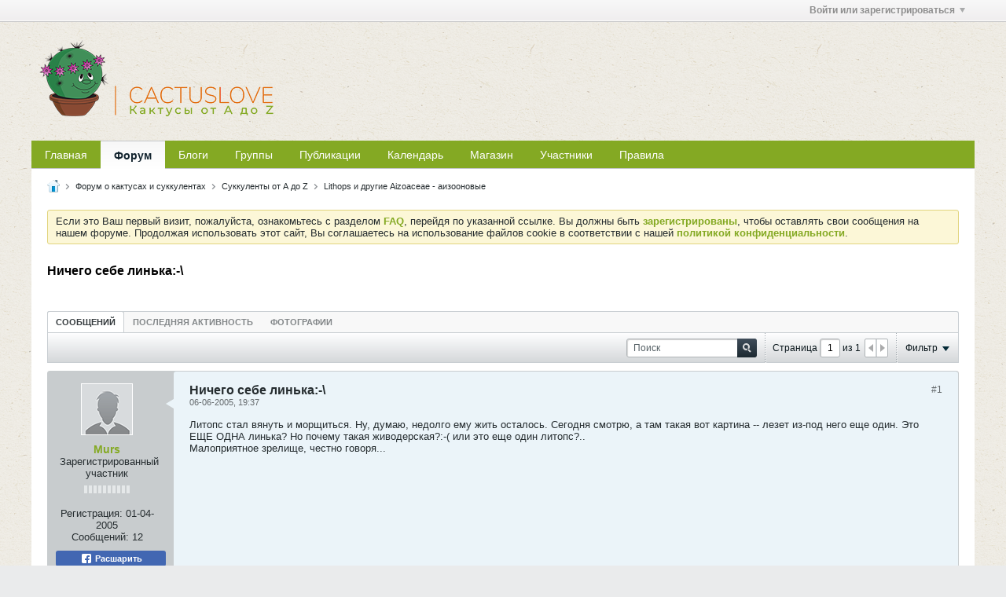

--- FILE ---
content_type: text/html; charset=UTF-8
request_url: https://cactuslove.ru/forum/%D1%81%D1%83%D0%BA%D0%BA%D1%83%D0%BB%D0%B5%D0%BD%D1%82%D1%8B-%D0%BE%D1%82-%D0%B0-%D0%B4%D0%BE-z-aa/lithops-%D0%B8-%D0%B4%D1%80%D1%83%D0%B3%D0%B8%D0%B5-aizoaceae-%D0%B0%D0%B8%D0%B7%D0%BE%D0%BE%D0%BD%D0%BE%D0%B2%D1%8B%D0%B5/17345-%D0%BD%D0%B8%D1%87%D0%B5%D0%B3%D0%BE-%D1%81%D0%B5%D0%B1%D0%B5-%D0%BB%D0%B8%D0%BD%D1%8C%D0%BA%D0%B0-
body_size: 18430
content:
<!DOCTYPE html>
<html id="htmlTag" xmlns="http://www.w3.org/1999/xhtml" xml:lang="ru" lang="ru" dir="ltr">
<head>
	
	
	<base href="https://cactuslove.ru/" />
	
		<link rel="Shortcut Icon" href="img_work/favicons/favicon.ico" type="image/x-icon" />
	

	
	
	
		
		
	

	

	
	<link rel="stylesheet" type="text/css" href="css.php?styleid=40&amp;td=ltr&amp;sheet=css_reset.css,css_unreset.css,css_utilities.css&amp;ts=1712003883 " />
<link rel="stylesheet" type="text/css" href="css.php?styleid=40&amp;td=ltr&amp;sheet=css_imgareaselect-animated.css,css_jquery-ui-1_12_1_custom.css,css_jquery_qtip.css,css_jquery_selectBox.css,css_jquery_autogrow.css,css_global.css,css_fonts.css,css_b_link.css,css_b_layout.css,css_b_button.css,css_b_button_group.css,css_b_icon.css,css_b_tabbed_pane.css,css_b_form_control.css,css_b_form_input.css,css_b_form_select.css,css_b_form_textarea.css,css_b_media.css,css_b_divider.css,css_b_avatar.css,css_b_namecard.css,css_b_ajax_loading_indicator.css,css_responsive.css,css_b_vbscroller.css,css_b_theme_selector.css,css_b_top_background.css,css_b_module.css,css_b_comp_menu_horizontal.css,css_b_comp_menu_dropdown.css,css_b_comp_menu_vert.css,css_b_top_menu.css&amp;ts=1712003883 " />

<script type="text/javascript" src="js/header-rollup-575.js"></script>

	
	
		<meta property="og:site_name" content="CactusLove" />
		<meta property="og:description" content="Литопс стал вянуть и морщиться. Ну, думаю, недолго ему жить осталось. Сегодня смотрю, а там такая вот картина -- лезет из-под него еще один. Это ЕЩЕ ОДНА линька? Но почему такая живодерская?:-( или это еще один литопс?..
Малоприятное зрелище, честно говоря..." />
		<meta property="og:url" content="https://cactuslove.ru/forum/суккуленты-от-а-до-z-aa/lithops-и-другие-aizoaceae-аизооновые/17345-ничего-себе-линька-" />
		<meta property="og:image" content="https://cactuslove.ru/img_work/open_graph/Logo_Open_Graph_1200x630px.png" />
		<meta property="og:type" content="website" />
	
	<link rel="sitemap" href="xmlsitemap.php" type="application/xml" />

	
	
	<link rel="canonical" href="https://cactuslove.ru/forum/суккуленты-от-а-до-z-aa/lithops-и-другие-aizoaceae-аизооновые/17345-ничего-себе-линька-" />

	
	<meta name="viewport" content="width=device-width, initial-scale=1, viewport-fit=cover" />

	
	
	
		
		
		
			
			
		
	

	
	
	
		

	<title>
		
			Ничего себе линька:-\ - 
		
		CactusLove
	</title>

	<meta name="description" content="Литопс стал вянуть и морщиться. Ну, думаю, недолго ему жить осталось. Сегодня смотрю, а там такая вот картина -- лезет из-под него еще один. Это ЕЩЕ ОДНА линька? Но почему такая живодерская?:-( или это еще один литопс?..
Малоприятное зрелище, честно говоря..." />
	<meta name="generator" content="vBulletin 5.7.5" />

	
	

	<link rel="stylesheet" type="text/css" href="css.php?styleid=40&amp;td=ltr&amp;sheet=css_login.css&amp;ts=1712003883 " />
<link rel="stylesheet" type="text/css" href="css.php?styleid=40&amp;td=ltr&amp;sheet=css_b_post.css,css_b_post_control.css,css_b_post_attachments.css,css_b_post_notice.css,css_b_post_sm.css,css_b_comments.css,css_b_comment.css,css_b_comment_entry.css,css_b_userinfo.css,css_b_meter.css,css_b_inlinemod.css,css_b_bbcode.css,css_b_bbcode_user.css,css_b_event.css,css_b_link_thumbnail_list.css,css_b_thumbnail_nav.css&amp;ts=1712003883 " />
<link rel="stylesheet" type="text/css" href="css.php?styleid=40&amp;td=ltr&amp;sheet=css_b_sharing_menu.css&amp;ts=1712003883 " />
<link class="js-additional-css" rel="stylesheet" type="text/css" href="css.php?styleid=40&amp;td=ltr&amp;sheet=css_additional.css&amp;ts=1712003883 " />

<script type="text/javascript">
		if (location.hash) {
			document.write('<style type="text/css"> a.anchor { display:none;} <\/style>');
		}

		var uploadUrlTarget = "https://cactuslove.ru/uploader/url";
		var pageData = {
			"baseurl": "https://cactuslove.ru",
			"baseurl_path": "/",
			"baseurl_core": "https://cactuslove.ru/core",
			"baseurl_pmchat": "https://cactuslove.ru/pmchat/chat",
			"pageid": "952",
			"pagetemplateid": "4",
			"channelid": "455692",
			"nodeid": "17345",
			"userid": "0",
			"username": "Гость",
			"musername": "Гость",
			"user_startofweek": "1",
			
			"user_lang_pickerdateformatoverride": "",
			"user_editorstate": "",
			"textDirLeft": "left",
			"textDirRight": "right",
			"textdirection": "ltr",
			"can_use_sitebuilder": "",
			"cookie_prefix": "bb",
			"cookie_path": "/",
			"cookie_domain": "",
			"inlinemod_cookie_name": "inlinemod_nodes",
			
				"pagenum": "1",
			
			"languageid": "8",
			"threadmarking": "2",
			"lastvisit": "1769687695",
			"phrasedate": "1746556072",
			"optionsdate": "1767385154",
			
			"current_server_datetime": "1769687695",
			"simpleversion": "v=575",
			
			"showhv_post": "1",
			"nextcron": "1769688000",
			"securitytoken": "guest",
			"privacystatus": "0",
			"flash_message": "",
			"registerurl": "https://cactuslove.ru/register",
			"activationurl": "https://cactuslove.ru/activateuser",
			"helpurl": "https://cactuslove.ru/help",
			"contacturl": "https://cactuslove.ru/contact-us",
			"datenow": "29-01-2026"
		};
		
		

	</script>
	<link rel="apple-touch-icon" sizes="57x57" href="/img_work/favicons/apple-touch-icon-57x57.png">
<link rel="apple-touch-icon" sizes="60x60" href="/img_work/favicons/apple-touch-icon-60x60.png">
<link rel="apple-touch-icon" sizes="72x72" href="/img_work/favicons/apple-touch-icon-72x72.png">
<link rel="apple-touch-icon" sizes="76x76" href="/img_work/favicons/apple-touch-icon-76x76.png">
<link rel="apple-touch-icon" sizes="114x114" href="/img_work/favicons/apple-touch-icon-114x114.png">
<link rel="apple-touch-icon" sizes="120x120" href="/img_work/favicons/apple-touch-icon-120x120.png">
<link rel="apple-touch-icon" sizes="144x144" href="/img_work/favicons/apple-touch-icon-144x144.png">
<link rel="apple-touch-icon" sizes="152x152" href="/img_work/favicons/apple-touch-icon-152x152.png">
<link rel="apple-touch-icon" sizes="180x180" href="/img_work/favicons/apple-touch-icon-180x180.png">
<link rel="icon" type="image/png" sizes="32x32" href="/img_work/favicons/favicon-32x32.png">
<link rel="icon" type="image/png" sizes="192x192" href="/img_work/favicons/android-chrome-192x192.png">
<link rel="icon" type="image/png" sizes="16x16" href="/img_work/favicons/favicon-16x16.png">
<link rel="manifest" href="/img_work/favicons/site.webmanifest">
<link rel="mask-icon" href="/img_work/favicons/safari-pinned-tab.svg" color="#84a923">
<meta name="msapplication-TileColor" content="#84a923">
<meta name="msapplication-TileImage" content="/img_work/favicons/mstile-144x144.png">
<meta name="msapplication-config" content="/img_work/favicons/browserconfig.xml">
<meta name="theme-color" content="#84a923">
	
</head>

	







	

<body id="vb-page-body" class="l-desktop page952 vb-page view-mode logged-out" itemscope itemtype="http://schema.org/ItemPage" data-usergroupid="1" data-styleid="40">
<script type="text/javascript">
	vBulletin.Responsive.Debounce.checkBrowserSize();
</script>




	


<div class="b-top-menu__background b-top-menu__background--sitebuilder js-top-menu-sitebuilder h-hide-on-small h-hide">
	<div class="b-top-menu__container">
		<ul class="b-top-menu b-top-menu--sitebuilder js-top-menu-sitebuilder--list js-shrink-event-parent">
			
		</ul>
	</div>
</div>

<nav class="b-top-menu__background js-top-menu-user">
	<div class="b-top-menu__container">
		<ul class="b-top-menu b-top-menu--user js-top-menu-user--list js-shrink-event-parent">
			




	



	<li class="b-top-menu__item b-top-menu__item--no-left-divider b-top-menu__item--no-right-divider username-container js-shrink-event-child">

		<div class="b-comp-menu-dropdown b-comp-menu-dropdown--headerbar js-comp-menu-dropdown b-comp-menu-dropdown--open-on-hover js-login-menu">
			<div id="lnkLoginSignupMenu" class="b-comp-menu-dropdown__trigger js-comp-menu-dropdown__trigger b-comp-menu-dropdown__trigger--arrow b-comp-menu-dropdown__trigger--headerbar js-button" tabindex="0">
				Войти или зарегистрироваться
			</div>

			<ul class="b-comp-menu-dropdown__content js-comp-menu-dropdown__content b-comp-menu-dropdown__content--right">

				<li class="b-comp-menu-dropdown__content-item js-comp-menu-dropdown__content-maintain-menu b-comp-menu-dropdown__content-item--no-hover">
					

<div class='js-login-form-main-container login-form-main-container'>

<div class="js-error-box error h-margin-bottom-l h-hide"></div>

<div class="js-login-message-box login-message-box h-hide">
	<div class="h-center-container"><div class="h-center">Входим...</div></div>
</div>

<form action="" method="post" class="h-clearfix js-login-form-main ">
	<div class="login-fieldset table">
		<div class="tr">
			
				
			
			<span class="td">
				<input type="text" name="username" value="" class="js-login-username b-form-input__input b-form-input__input--full" placeholder="Имя" />
			</span>
		</div>
		<div class="tr">
			<span class="td">
				<input type="password" autocomplete="off" name="password" class="js-login-password b-form-input__input b-form-input__input--full" placeholder="Пароль" />
			</span>
		</div>
	</div>

	
	

	<div class="secondary-controls h-left h-clear-left h-margin-top-s">
		<label><input type="checkbox" name="rememberme"  />Запомнить</label>
	</div>

	<div class="primary-controls h-right h-clear-right h-margin-top-s">
		<button type="button" class="js-login-button b-button b-button--primary">Вход</button>
	</div>

	<div class="secondary-controls h-left h-clear-left">
		<a href="https://cactuslove.ru/lostpw" class='b-link lost-password-link'>Забыли пароль или имя участника?</a>
	</div>

	<div class="primary-controls h-right h-clear-right">
		
			
			
			
		
		или <a id="idLoginSignup" href="https://cactuslove.ru/register?urlpath=aHR0cHM6Ly9jYWN0dXNsb3ZlLnJ1Ly9mb3J1bS%2FRgdGD0LrQutGD0LvQtdC90YLRiy3QvtGCLdCwLdC00L4tei1hYS9saXRob3BzLdC4LdC00YDRg9Cz0LjQtS1haXpvYWNlYWUt0LDQuNC30L7QvtC90L7QstGL0LUvMTczNDUt0L3QuNGH0LXQs9C%2BLdGB0LXQsdC1LdC70LjQvdGM0LrQsC0%3D" target="_top">Регистрация</a>
	</div>

</form>
</div>
				</li>

				
				

				<li id="externalLoginProviders" class="b-comp-menu-dropdown__content-item js-comp-menu-dropdown__content-maintain-menu b-comp-menu-dropdown__content-item--no-hover js-external-login-providers h-clearfix h-hide-imp">
					<span class="h-left h-margin-left-s login-external-label">Войти с помощью</span>
					
					
					
		

			

				</li>

			</ul>

		</div>

	</li>

	

		</ul>
	</div>
</nav>

<div id="sitebuilder-wrapper" class="noselect h-clearfix h-hide-on-small">
	
</div>

<div class="main-navbar-bottom-line"></div>

<div id="outer-wrapper">
<div id="wrapper">

	
	<div id="header-axd" class="header-edit-box axdnum_1 h-clearfix">
		
		<div class="axd-container axd-container_header">
			<div class="admin-only">
				
			</div>
			<div class="axd axd_header">
				
			</div>
		</div>
		<div class="axd-container axd-container_header2">
			<div class="admin-only">
				
			</div>
			<div class="axd axd_header2">
				
			</div>
		</div>
	</div>

	
	
	
	
	<header class="b-top-background__header-mainnav-subnav">

		
		<div class="b-top-background__header-mainnav">

			
			<div id="header" class="noselect">
				<div class="header-cell header-edit-box">
					
					<div class="site-logo">
						<a href="https://cactuslove.ru/"><img src="img_work/logo/CactusLove_Logo_300x100px.png" data-orig-src="img_work/logo/CactusLove_Logo_300x100px.png" alt="Logo" title="" /></a>
					</div>
				</div>
				<div class="toolbar">
					<ul class="h-right">
						
						
						
					</ul>
				</div>
				
			</div>

			
			<nav id="channel-tabbar" class="h-clearfix noselect">
				<ul class="channel-tabbar-list h-left b-comp-menu-horizontal js-comp-menu-horizontal js-comp-menu--dropdown-on-small b-comp-menu-dropdown--inactive js-comp-menu-dropdown__content--main-menu h-hide-on-small js-shrink-event-parent">

					
						
					

					
					
					
						
						
						
						<li class=" section-item js-shrink-event-child">
							<a   href="" class="h-left navbar_">Главная</a>
							
								<span class="channel-tabbar-divider"></span>
							
							<span class="mobile dropdown-icon"><span class="icon h-right"></span></span>
						</li>
					
						
						
						
						<li class="current section-item js-shrink-event-child">
							<a   href="forum" class="h-left navbar_f">Форум</a>
							
								<span class="channel-tabbar-divider"></span>
							
							<span class="mobile dropdown-icon"><span class="icon h-right"></span></span>
						</li>
					
						
						
						
						<li class=" section-item js-shrink-event-child">
							<a   href="blogs" class="h-left navbar_blogs">Блоги</a>
							
								<span class="channel-tabbar-divider"></span>
							
							<span class="mobile dropdown-icon"><span class="icon h-right"></span></span>
						</li>
					
						
						
						
						<li class=" section-item js-shrink-event-child">
							<a   href="social-groups" class="h-left navbar_social_groups">Группы</a>
							
								<span class="channel-tabbar-divider"></span>
							
							<span class="mobile dropdown-icon"><span class="icon h-right"></span></span>
						</li>
					
						
						
						
						<li class=" section-item js-shrink-event-child">
							<a   href="articles" class="h-left navbar_articles">Публикации</a>
							
								<span class="channel-tabbar-divider"></span>
							
							<span class="mobile dropdown-icon"><span class="icon h-right"></span></span>
						</li>
					
						
						
						
						<li class=" section-item js-shrink-event-child">
							<a   href="calendar" class="h-left navbar_1">Календарь</a>
							
								<span class="channel-tabbar-divider"></span>
							
							<span class="mobile dropdown-icon"><span class="icon h-right"></span></span>
						</li>
					
						
						
						
						<li class=" section-item js-shrink-event-child">
							<a target='_blank'  href="https://store.cactuslove.ru" class="h-left navbar_2">Магазин</a>
							
								<span class="channel-tabbar-divider"></span>
							
							<span class="mobile dropdown-icon"><span class="icon h-right"></span></span>
						</li>
					
						
						
						
						<li class=" section-item js-shrink-event-child">
							<a   href="memberlist" class="h-left navbar_4">Участники</a>
							
								<span class="channel-tabbar-divider"></span>
							
							<span class="mobile dropdown-icon"><span class="icon h-right"></span></span>
						</li>
					
						
						
						
						<li class=" section-item js-shrink-event-child">
							<a   href="rules" class="h-left navbar_3">Правила</a>
							
							<span class="mobile dropdown-icon"><span class="icon h-right"></span></span>
						</li>
					
					
				</ul>
			</nav>


		</div>


		
		<nav id="channel-subtabbar" class="h-clearfix h-hide h-hide-on-small h-block js-channel-subtabbar">
			<ul class="h-left channel-subtabbar-list js-channel-subtabbar-list js-shrink-event-parent">
				
			</ul>
		</nav>


	</header>


	
		
	

	
	
		
		<nav class="breadcrumbs-wrapper">
		<ul id="breadcrumbs" class="h-clearfix" itemprop="breadcrumb">
			<li class="crumb">
				<a class="crumb-link h-flex-valign-center" href="">
					<span class="b-icon b-icon__home" title="Главная"></span>
				</a>
			</li>
			
				
					
					
				
				<li class="crumb">
					<span class="b-icon b-icon__chevron-right--gray separator"></span>
					
						<a class="crumb-link" href="https://cactuslove.ru/forum">Форум о кактусах и суккулентах</a>
					
				</li>
			
				
					
					
				
				<li class="crumb">
					<span class="b-icon b-icon__chevron-right--gray separator"></span>
					
						<a class="crumb-link" href="https://cactuslove.ru/forum/суккуленты-от-а-до-z-aa">Суккуленты от А до Z</a>
					
				</li>
			
				
					
					
				
				<li class="crumb">
					<span class="b-icon b-icon__chevron-right--gray separator"></span>
					
						<a class="crumb-link" href="https://cactuslove.ru/forum/суккуленты-от-а-до-z-aa/lithops-и-другие-aizoaceae-аизооновые">Lithops и другие Aizoaceae - аизооновые</a>
					
				</li>
			
		</ul>
		</nav>
	

	

	
	

	

	

<ul id="notices" class="notices">
	
	
		
		<li class="notice restore" data-notice-id="1" data-notice-persistent="0">Если это Ваш первый визит, пожалуйста, ознакомьтесь с разделом <a href="https://cactuslove.ru/help" target="_blank"><b>FAQ</b></a>, перейдя по указанной ссылке. Вы должны быть <a href="https://cactuslove.ru/register" target="_blank"><b>зарегистрированы</b></a>, чтобы оставлять свои сообщения на нашем форуме. Продолжая использовать этот сайт, Вы соглашаетесь на использование файлов cookie в соответствии с нашей <a href="/privacy" target="_blank"><b>политикой конфиденциальности</b></a>.</li>
	
</ul>


	


	
	<main id="content">
		<div class="canvas-layout-container js-canvas-layout-container">

<div id="canvas-layout-full" class="canvas-layout" data-layout-id="1">

	

	

		
	



	



<!-- row -->
<div class="canvas-layout-row l-row no-columns h-clearfix">

	
	

	

		
		
		

		
	





	



	



	




	
	







<!-- section 200 -->



<div class="canvas-widget-list section-200 js-sectiontype-global_after_breadcrumb h-clearfix l-col__large-12 l-col__small--full l-wide-column">

	

	

	

</div>

	

</div>

	

		
	



	



<!-- row -->
<div class="canvas-layout-row l-row no-columns h-clearfix">

	
	

	

		
		
		

		
	





	



	



	




	
	







<!-- section 2 -->



<div class="canvas-widget-list section-2 js-sectiontype-notice h-clearfix l-col__large-12 l-col__small--full l-wide-column">

	

	
	<!-- *** START WIDGET widgetid:37, widgetinstanceid:20, template:widget_announcement *** -->
	
	


	
	





<div class="b-module canvas-widget default-widget announcement-widget empty" id="widget_20" data-widget-id="37" data-widget-instance-id="20">
	
	<div class="widget-header h-clearfix">
		
		
			
		

		<div class="module-title h-left">
			
				<h1 class="main-title js-main-title hide-on-editmode">Объявление</h1>
				
				
				
			
		</div>
		
			<div class="module-buttons">
				
					<span class="toggle-button module-button-item collapse" title="Свернуть" data-toggle-title="Развернуть"><span class="b-icon b-icon__toggle-collapse">Свернуть</span></span>
				
			</div>
		
	</div>
	

	<div class="widget-content">
		
			
				Пока нет объявлений.
				
			
				
	</div>
</div>
	<!-- *** END WIDGET widgetid:37, widgetinstanceid:20, template:widget_announcement *** -->

	<!-- *** START WIDGET widgetid:58, widgetinstanceid:21, template:widget_pagetitle *** -->
	
	


	
	





	
	
	
		
		
	







	




	



<div class="b-module canvas-widget default-widget page-title-widget widget-no-header-buttons widget-no-border" id="widget_21" data-widget-id="58" data-widget-instance-id="21">
	
	<div class="widget-header h-clearfix">
		
		

		<div class="module-title h-left">
			
				<h1 class="main-title js-main-title hide-on-editmode">Ничего себе линька:-\</h1>
				
				
				
			
		</div>
		
			<div class="module-buttons">
				
					<span class="toggle-button module-button-item collapse" title="Свернуть" data-toggle-title="Развернуть"><span class="b-icon b-icon__toggle-collapse">Свернуть</span></span>
				
			</div>
		
	</div>
	


	
	

</div>
	<!-- *** END WIDGET widgetid:58, widgetinstanceid:21, template:widget_pagetitle *** -->


	

</div>

	

</div>

	

		
	



	



<!-- row -->
<div class="canvas-layout-row l-row no-columns h-clearfix">

	
	

	

		
		
		

		
	





	



	



	




	
	

	
	







<!-- section 0 -->



<div class="canvas-widget-list section-0 js-sectiontype-primary js-sectiontype-secondary h-clearfix l-col__large-12 l-col__small--full l-wide-column">

	

	
	<!-- *** START WIDGET widgetid:8, widgetinstanceid:22, template:widget_conversationdisplay *** -->
	



	
		
	
	
		
			
		
	

	
	
	
	
		
		
		
		
		

		
			
			
			

			
			
			
			
				
			
			
			

			
				
			
			

			

			

			
				
					
				
				
				
				
				
				
			

			

			

			

			
			
			

			
			

			
				
			

			
				
				
				
			

			
			

			
				
			


			
			
				
					
					
					
				
				
					
				
			
				
					
					
					
				
				
					
				
			
				
					
					
					
				
				
					
				
			
				
					
					
					
				
				
					
				
			
				
					
					
					
				
				
					
				
			
				
					
					
					
				
				
					
				
			
				
					
					
					
				
				
					
				
			
				
					
					
					
				
				
					
				
			
				
					
					
					
				
				
					
				
			
				
					
					
					
				
				
					
				
			
				
					
					
					
				
				
					
				
			

			
			
			

			
				
				
					
				

				
			

			
			
			
			
			
			

		
	

	
	
	
		
		
		 
	

	
	
	
		
		
	

	<div class="b-module canvas-widget default-widget conversation-content-widget  forum-conversation-content-widget widget-tabs widget-no-border widget-no-header-buttons  axd-container" id="widget_22" data-widget-id="8" data-widget-instance-id="22" data-widget-default-tab="">
		
			<div class="conversation-status-messages">
				
				
				
				
				<div class="conversation-status-message notice h-hide"><span></span><div class="close">X</div></div>
			</div>

			<div class="widget-header h-clearfix">
				<div class="module-title h-left main-header-title">
					
				</div>
				<div class="module-buttons">
					<span class="toggle-button module-button-item collapse" title="Свернуть" data-toggle-title="Развернуть"><span class="b-icon b-icon__toggle-collapse">Свернуть</span></span>
				</div>
				
				
				<div class="conversation-controls h-right h-clear hide-on-editmode b-button-group h-margin-bottom-l js-movable-toolbar-button-container">
					
				</div>
				
					<div class="widget-tabs-nav h-clear">
						<a id="topic-module-top" class="anchor js-module-top-anchor"></a>
						
						<ul class="ui-tabs-nav hide-on-editmode h-left b-comp-menu-horizontal js-module-tab-menu js-comp-menu-horizontal js-comp-menu--dropdown-on-xsmall b-comp-menu-dropdown--inactive">
							
							
							<li><a href="#thread-view-tab" data-href="https://cactuslove.ru/forum/суккуленты-от-а-до-z-aa/lithops-и-другие-aizoaceae-аизооновые/17345-ничего-себе-линька-?view=thread">Сообщений</a></li>
							
							<li><a href="#stream-view-tab" data-href="https://cactuslove.ru/forum/суккуленты-от-а-до-z-aa/lithops-и-другие-aizoaceae-аизооновые/17345-ничего-себе-линька-?view=stream">Последняя активность</a></li>
							
							<li><a href="#media-view-tab" data-href="https://cactuslove.ru/forum/суккуленты-от-а-до-z-aa/lithops-и-другие-aizoaceae-аизооновые/17345-ничего-себе-линька-?view=media">Фотографии</a></li>
						</ul>
					</div>
				
			</div>
			<div class="widget-content tab widget-tabs-panel">
				<input type="hidden" name="canmoderate" id="canmoderate" value="0" />
				
					
					
					
					
				
				<div id="thread-view-tab" class="conversation-view conversation-thread-view">
					
						
					
					
						
							
						
					

					


	
		
	



	











<div class="conversation-toolbar-wrapper  top h-clear hide-on-editmode
	
		scrolltofixed-floating
		scrolltofixed-top
	
" data-allow-history="1">
	<div class="conversation-toolbar">


		

		
			
			<div class="toolset-left">

				
				<div class="conversation-toolbar-height-shim js-shrink-event-child">
					<div class="b-button">&nbsp;</div>
				</div>

			</div>
		
		

		

		<ul class="toolset-right js-shrink-event-parent">

			
				<li class="toolbar-search h-hide-on-small js-shrink-event-child">
					<form name="toolbar-search-form" action="activity/get" method="post" class="toolbar-search-form">
						<input type="hidden" name="nodeid" value="17345" />
						<input type="hidden" name="view" value="thread" />
						
							<input type="hidden" name="per-page" value="15" />
							<input type="hidden" name="pagenum" value="1" />
						

						<div class="js-toolbar-search-inner b-form-input__input-with-button-container b-form-input__input-with-button-container--full">

							<input type="text" name="q" value="" class="b-form-input__input b-form-input__input--with-button b-form-input__input--shadow js-filter-search" placeholder="Поиск" data-filter-name="Поиск" />

							<button type="submit" name="btnSearch" id="btnSearch-top" class="b-form-input__inside-button"><span class="b-form-input__inside-button-icon b-icon b-icon__search-gray-s">Поиск</span></button>

						</div>

					</form>
				</li>
				<li class="h-hide-on-small js-shrink-event-child">
					<div class="toolbar-divider">
						<span class="toolbar-divider-inner"></span>
					</div>
				</li>
			

			
			
				
			

			
			
				<li class="toolbar-pagenav js-toolbar-pagenav h-hide-on-xsmall js-shrink-event-child">
					<div class="toolbar-pagenav-wrapper">
						<!-- Page Nav controls -->











<div class="pagenav-controls ">
	<form class="pagenav-form h-clearfix" action="https://cactuslove.ru/forum/суккуленты-от-а-до-z-aa/lithops-и-другие-aizoaceae-аизооновые/17345-ничего-себе-линька-">
		<input type="hidden" class="defaultpage" value="1" />
		
		<div class="pagenav h-left">
			Страница <input type="text" name="page" class="js-pagenum textbox h-padding-horiz-none b-form-input__input--shadow" value="1" /> из <span class="pagetotal">1</span>
		</div>

		<div class="horizontal-arrows h-left">
			<a  class="arrow left-arrow h-disabled"  title="Предыдущая страница" rel="prev"><span class="vb-icon vb-icon-arrow-left"></span></a>
			<a  class="arrow right-arrow h-disabled"  title="Следующая страница" rel="next"><span class="vb-icon vb-icon-arrow-right"></span></a>
		</div>
	</form>	
</div>
					</div>
				</li>
				
					<li class="h-hide-on-xsmall js-shrink-event-child">
						<div class="toolbar-divider">
							<span class="toolbar-divider-inner"></span>
						</div>
					</li>
				
			

			
				<li class="toolbar-filter toolbar-filter-top js-shrink-event-child">
					<div class="filter-wrapper h-clearfix js-button" tabindex="0">
						<div class="label h-left">Фильтр</div>
						<div class="arrow vb-icon-wrapper h-left"><span class="vb-icon vb-icon-triangle-down-wide"></span></div>
					</div>
				</li>
			

			

			
		</ul>
	</div>


	

	
		
			
		
		
		<form action="activity/get" method="post" class="toolbar-filter-overlay h-clearfix">
			<input type="hidden" name="nodeid" value="17345" />
			<input type="hidden" name="view" value="thread" />
			
			
			
			
				<input type="hidden" name="nolimit" value="1" />
			
			
				<input type="hidden" name="per-page" value="15" />
				<input type="hidden" name="pagenum" value="1" />
			
			
			
			
				<input type="hidden" name="userid" value="0" />
			
			
			
			<input type="hidden" name="showChannelInfo" value="1" />
			<ul class="filter-options-list">
				
				
				<li>
					<div class="filter-header">Время</div>
					<div class="filter-options">
						
						
						
						
						
						
						
						
						
							
						
						
						
						

						
							<label><input type="radio" name="filter_time" value="time_all" checked="checked" class="js-default-checked" /><span>За всё время</span></label>
						
						<label><input type="radio" name="filter_time" value="time_today" /><span>Сегодня</span></label>
						<label><input type="radio" name="filter_time" value="time_lastweek" /><span>Последняя неделя</span></label>
						<label><input type="radio" name="filter_time" value="time_lastmonth" /><span>Последний месяц</span></label>
					</div>
				</li>
				

				

				
				<li>
					<div class="filter-header">Показать</div>
					<div class="filter-options">
						
						
						
						
						
						
						
						
						
						
						
						
						
						
						
							
						
						
						
						

						<label><input type="radio" name="filter_show" value="show_all" checked="checked" class="js-default-checked" /><span>Все</span></label>
						<label><input type="radio" name="filter_show" value="vBForum_Text" /><span>Только дискуссии</span></label>
						<label><input type="radio" name="filter_show" value="vBForum_Gallery" /><span>Только фотографии</span></label>
						<label><input type="radio" name="filter_show" value="vBForum_Video" /><span>Только видео</span></label>
						<label><input type="radio" name="filter_show" value="vBForum_Link" /><span>Только ссылки</span></label>
						<label><input type="radio" name="filter_show" value="vBForum_Poll" /><span>Только опросы</span></label>
						<label><input type="radio" name="filter_show" value="vBForum_Event" /><span>Только события</span></label>
					</div>
				</li>
				
				
				
				
				
				

				

				
				<!-- end if prefixsets -->
			</ul>
		</form>

		

		<div class="filtered-by h-clearfix h-hide">
			<label>Критерии фильтрации:</label>
			<div class="filter-text-wrapper h-left">
				
				
				
			</div>
			<a href="#" class="clear-all h-hide">Очистить всё</a>
		</div>
		<div class="new-conversations-strip"><span></span> новые сообщения</div>
	
</div>



	<div class="h-show-on-xsmall h-right h-margin-top-l js-under-toolbar-pagenav h-margin-bottom-m">
		


	



	


<div class="pagenav-container h-clearfix noselect h-hide pagenav-container--no-margin">
	<div class="js-pagenav pagenav h-right js-shrink-event-parent" data-baseurl="https://cactuslove.ru/forum/суккуленты-от-а-до-z-aa/lithops-и-другие-aizoaceae-аизооновые/17345-ничего-себе-линька-">

		

		
		
			<a class="js-pagenav-button js-pagenav-prev-button b-button b-button--secondary h-hide-imp js-shrink-event-child" data-page="0" href="" tabindex="0">Предыдущая</a>
		

		
		
		
		
		
		<a class="js-pagenav-button b-button b-button--narrow js-shrink-event-child b-button--secondary js-pagenav-button--template h-hide-imp" data-page="0" href="https://cactuslove.ru/forum/суккуленты-от-а-до-z-aa/lithops-и-другие-aizoaceae-аизооновые/17345-ничего-себе-линька-" tabindex="0">template</a>

		
		
			<a class="js-pagenav-button js-pagenav-next-button b-button b-button--secondary h-hide-imp js-shrink-event-child" data-page="0" href="" tabindex="0">Следующая</a>
		

	</div>
</div>
	</div>

					<div class="conversation-content">
						<ul class="conversation-list list-container h-clearfix   thread-view">
							
								
								
								

								
								
								
								
									

									

									
								
									

									

									
								
									

									

									
								
									

									

									
								
									

									

									
								
									

									

									
								
									

									

									
								
									

									

									
								
									

									

									
								
									

									

									
								
									

									

									
								

								

								
									

									
										
									
								
									

									
										
									
								
									

									
										
									
								
									

									
										
									
								
									

									
										
									
								
									

									
										
									
								
									

									
										
									
								
									

									
										
									
								
									

									
										
									
								
									

									
										
									
								
									

									
										
									
								
							
							
							
							
								
							
								
							
								
							
								
							
								
							
								
							
								
							
								
							
								
							
								
							
								
							

							

							
							
							
								
									
									
								
								
									
									<!-- Starter Conversation -->
									
									



	
	


















	
		
	





<li data-node-id="17345" 
	data-node-publishdate="1118072254"  
	class="b-post js-post js-comment-entry__parent h-restore--on-preview b-post--text b-post--first js-conversation-starter h-left h-clear js-slideshow__gallery-node js-poll__parent " itemscope itemtype="http://schema.org/CreativeWork">

	
	
	
		<a id="post17345" class="anchor"></a>
	

	
		

		
		

		

		
		
		<meta  itemprop="url" content="https://cactuslove.ru/forum/суккуленты-от-а-до-z-aa/lithops-и-другие-aizoaceae-аизооновые/17345-ничего-себе-линька-" />
	


	<div class="l-row l-row__fixed--left">
		<div class="l-col__fixed-3 l-col--userinfo l-col__small--full h-hide--on-preview h-padding-right-l">
			



<div class="userinfo b-userinfo b-post__hide-when-deleted" itemprop="author" itemscope itemtype="http://schema.org/Person">
	
		

		
		
			
			
		

		
			<a href="https://cactuslove.ru/member/210-murs" class="b-avatar b-avatar--m b-avatar--thread h-margin-bottom-l"><img src="./core/images/default/default_avatar_medium.png" width="64" height="64" alt="Murs" title="Murs" /></a>
		
	
	<!-- responsive alteration: Added userinfo-details wrapper in order to
	support left floated avatar with all other information on the right. -->
	
	<div class="b-userinfo__details">
		
		<div class="author h-text-size--14">
			<strong>
			








	
	
		
	











	<a href="https://cactuslove.ru/member/210-murs"
		class="" 
		data-vbnamecard="210">Murs</a>

			</strong>
			


	





	



		</div>
		
		
			
			<div class="usertitle">Зарегистрированный участник</div>
		

		
			
			<div class="b-meter h-margin-top-m pos" title="Пока сложно охарактеризовать участника...">
				
				
					<div class="b-meter__bar"></div>
					<div class="b-meter__bar"></div>
				
					<div class="b-meter__bar"></div>
					<div class="b-meter__bar"></div>
				
					<div class="b-meter__bar"></div>
					<div class="b-meter__bar"></div>
				
					<div class="b-meter__bar"></div>
					<div class="b-meter__bar"></div>
				
					<div class="b-meter__bar"></div>
					<div class="b-meter__bar"></div>
				
			</div>
		
		
		<div class="b-userinfo__rank h-margin-top-s h-hide"></div>
		
		<ul class="b-userinfo__additional-info-block h-margin-top-xl">
			
				<li class="b-userinfo__additional-info"><label>Регистрация:</label> <span>01-04-2005</span></li>
				<li class="b-userinfo__additional-info"><label>Сообщений:</label> <span>12</span></li>
				
			
			
				
					
				
					
				
					
				
					
				
					
				
					
				
			
			
		</ul>
		<ul class="b-userinfo__icons h-margin-none">
			
				
			
			<li class="b-userinfo__icon h-left" title="Murs вне форума"><span class="b-icon b-icon__status--gray"></span></li>

			
		</ul>
	</div>
</div>
			









	


<ul class="b-sharing-menu js-sharing-menu js-comp-menu-horizontal js-comp-menu--dropdown-on-small b-post__hide-when-deleted" data-dropdown-trigger-phrase="share" data-dropdown-icon-classes="b-icon b-icon__share" data-dropdown-content-classes="b-sharing-menu--dropdown" data-dropdown-menu-classes="b-sharing-menu--right-on-small">

	
		<li class="b-sharing-menu__item">
			
			<a class="js-fb-share-dialog b-sharing-menu__item-link b-sharing-menu__item-link--facebook" href="https://www.facebook.com/sharer/sharer.php?u=https%3A%2F%2Fcactuslove.ru%2Fforum%2F%D1%81%D1%83%D0%BA%D0%BA%D1%83%D0%BB%D0%B5%D0%BD%D1%82%D1%8B-%D0%BE%D1%82-%D0%B0-%D0%B4%D0%BE-z-aa%2Flithops-%D0%B8-%D0%B4%D1%80%D1%83%D0%B3%D0%B8%D0%B5-aizoaceae-%D0%B0%D0%B8%D0%B7%D0%BE%D0%BE%D0%BD%D0%BE%D0%B2%D1%8B%D0%B5%2F17345-%D0%BD%D0%B8%D1%87%D0%B5%D0%B3%D0%BE-%D1%81%D0%B5%D0%B1%D0%B5-%D0%BB%D0%B8%D0%BD%D1%8C%D0%BA%D0%B0-%23post17345" data-url-not-encoded="https://cactuslove.ru/forum/суккуленты-от-а-до-z-aa/lithops-и-другие-aizoaceae-аизооновые/17345-ничего-себе-линька-#post17345" target="_blank">
				<svg class="b-sharing-menu__item-link-img" xmlns="http://www.w3.org/2000/svg" viewBox="0 0 16 16" color="#ffffff">
					<path fill="#ffffff" fill-rule="evenodd" d="M8 14H3.667C2.733 13.9 2 13.167 2 12.233V3.667A1.65 1.65 0 0 1 3.667 2h8.666A1.65 1.65 0 0 1 14 3.667v8.566c0 .934-.733 1.667-1.667 1.767H10v-3.967h1.3l.7-2.066h-2V6.933c0-.466.167-.9.867-.9H12v-1.8c.033 0-.933-.266-1.533-.266-1.267 0-2.434.7-2.467 2.133v1.867H6v2.066h2V14z"></path>
				</svg>
				Расшарить
			</a>
		</li>
	

	
		<li class="b-sharing-menu__item b-sharing-menu__item--twitter">
			
			
			<a class="js-twitter-share b-sharing-menu__item-link b-sharing-menu__item-link--twitter" href="https://twitter.com/intent/tweet?text=%D0%9D%D0%B8%D1%87%D0%B5%D0%B3%D0%BE+%D1%81%D0%B5%D0%B1%D0%B5+%D0%BB%D0%B8%D0%BD%D1%8C%D0%BA%D0%B0%3A-%5C&amp;url=https%3A%2F%2Fcactuslove.ru%2Fforum%2F%D1%81%D1%83%D0%BA%D0%BA%D1%83%D0%BB%D0%B5%D0%BD%D1%82%D1%8B-%D0%BE%D1%82-%D0%B0-%D0%B4%D0%BE-z-aa%2Flithops-%D0%B8-%D0%B4%D1%80%D1%83%D0%B3%D0%B8%D0%B5-aizoaceae-%D0%B0%D0%B8%D0%B7%D0%BE%D0%BE%D0%BD%D0%BE%D0%B2%D1%8B%D0%B5%2F17345-%D0%BD%D0%B8%D1%87%D0%B5%D0%B3%D0%BE-%D1%81%D0%B5%D0%B1%D0%B5-%D0%BB%D0%B8%D0%BD%D1%8C%D0%BA%D0%B0-%23post17345" target="_blank">
				<img class="b-sharing-menu__item-link-img" src="data:image/svg+xml,%3Csvg%20xmlns%3D%22http%3A%2F%2Fwww.w3.org%2F2000%2Fsvg%22%20viewBox%3D%220%200%2072%2072%22%3E%3Cpath%20fill%3D%22none%22%20d%3D%22M0%200h72v72H0z%22%2F%3E%3Cpath%20class%3D%22icon%22%20fill%3D%22%23fff%22%20d%3D%22M68.812%2015.14c-2.348%201.04-4.87%201.744-7.52%202.06%202.704-1.62%204.78-4.186%205.757-7.243-2.53%201.5-5.33%202.592-8.314%203.176C56.35%2010.59%2052.948%209%2049.182%209c-7.23%200-13.092%205.86-13.092%2013.093%200%201.026.118%202.02.338%202.98C25.543%2024.527%2015.9%2019.318%209.44%2011.396c-1.125%201.936-1.77%204.184-1.77%206.58%200%204.543%202.312%208.552%205.824%2010.9-2.146-.07-4.165-.658-5.93-1.64-.002.056-.002.11-.002.163%200%206.345%204.513%2011.638%2010.504%2012.84-1.1.298-2.256.457-3.45.457-.845%200-1.666-.078-2.464-.23%201.667%205.2%206.5%208.985%2012.23%209.09-4.482%203.51-10.13%205.605-16.26%205.605-1.055%200-2.096-.06-3.122-.184%205.794%203.717%2012.676%205.882%2020.067%205.882%2024.083%200%2037.25-19.95%2037.25-37.25%200-.565-.013-1.133-.038-1.693%202.558-1.847%204.778-4.15%206.532-6.774z%22%2F%3E%3C%2Fsvg%3E" />
				Твитнуть
			</a>
		</li>
	

	

</ul>
		</div>

		<div class="js-post__content-wrapper l-col__flex-3 l-col--post__body l-col__small--full h-restore--on-preview">
			<div class="b-post__body h-restore--on-preview h-padding-horiz-xxl h-padding-top-xl h-padding-bottom-m h-clearfix">
				<div class="b-post__arrow b-post__hide-when-deleted"></div>

				

				<div class="b-post__content js-post__content">
					<hr class="b-divider--section" />

					<div class="b-media h-hide--on-preview">
						<div class="b-media__img--rev">

							
								
							

							
							
							
							
							
								<a class="b-post__count js-show-post-link" href="https://cactuslove.ru/forum/суккуленты-от-а-до-z-aa/lithops-и-другие-aizoaceae-аизооновые/17345-ничего-себе-линька-#post17345">#1
								</a>
							

							

							


						</div>
						<div class="b-media__body">
							
								<h2 class="b-post__title js-post-title b-post__hide-when-deleted">
									
									
									Ничего себе линька:-\
								</h2>
							


							
							
							<div class="b-post__timestamp"><time itemprop="dateCreated" datetime="2005-06-06T19:37:34">06-06-2005, 19:37</time></div>

						</div>
					</div>


					<div class="b-post__hide-when-deleted">

					

	
	
			
	

					<div class="OLD__post-content h-padding-vert-xl">
						
							<div class="axd axd_first-post">
								
								
								
							</div>
						


						
						<div class="js-post__content-text restore h-wordwrap" itemprop="text">
							
								
								Литопс стал вянуть и морщиться. Ну, думаю, недолго ему жить осталось. Сегодня смотрю, а там такая вот картина -- лезет из-под него еще один. Это ЕЩЕ ОДНА линька? Но почему такая живодерская?:-( или это еще один литопс?..<br />
Малоприятное зрелище, честно говоря...
		<div class="js-post-attachments b-post-attachments h-clearfix">
			Вложения
			<ul>
				
					
						
					

					
					
						
						
						
						
							
						
					

					<li class="b-post-attachments__item h-left">
						<a href="filedata/fetch?id=378487">
							
								
									
								
								<img src="filedata/fetch?id=378487&amp;type=thumb"
									title="Нажмите на изображение для увеличения.

Название:	lithops.jpg
Просмотров:	330
Размер:	27.8 Кб
ID:	378487"
									alt="Нажмите на изображение для увеличения.

Название:	lithops.jpg
Просмотров:	330
Размер:	27.8 Кб
ID:	378487"
									class='js-lightbox'
									data-fullsize-url="filedata/fetch?id=378487" data-thumb-url="filedata/fetch?id=378487&amp;type=thumb" data-title="Нажмите на изображение, чтобы увидеть оригинальную версию"
								/>
							
						</a>
						
					</li>
				
			</ul>
		</div>

							
						</div>
					</div>


	
	

	</div> 
  </div> 







		
			
				
				
				
			
			
<div class="b-post__footer h-hide--on-preview h-clear h-padding-bottom-m h-margin-horiz-xl">

	<div class="h-clearfix">
		
			<div class="h-margin-bottom-xl h-margin-top-none h-text-size--11" id="content-tags-17345">

	
	
	
	
	
	
		
	

	
		<strong>Метки:</strong>
	

	
		<span class="js-content-tag-none">Нет</span>
	
</div>
		

		
			<hr class="b-divider b-divider--post-controls" />
		

		<ul class="h-left js-post-info">

			
			

			

			
		</ul>

		<ul class="h-margin-top-s h-right js-post-controls b-comp-menu-horizontal js-comp-menu-horizontal js-comp-menu--dropdown-on-xsmall b-comp-menu-dropdown--inactive" data-node-id="17345" data-dropdown-icon-classes="b-icon b-icon__ellipsis" data-dropdown-content-classes="b-comp-menu-dropdown__content--right">
			

			

			

			

				

					

				

			

			

			

			

			

			

			
				
			

			

		</ul>


	</div>
</div>


			<div class="edit-conversation-container"></div>
		



      </div>
    </div>  
  </div>    
</li><!-- /end .b-post -->
									
								
								

								
								
									
									
								
							
								
									
									
								
								
									<!-- Conversation Replies or Comments -->
									
									
									
										
									

									
										





	
	















	




<li data-node-id="17346" 
	data-node-publishdate="1118088844"  
	class="b-post js-post js-comment-entry__parent h-restore--on-preview b-post--text  js-conversation-reply h-left h-clear js-slideshow__gallery-node js-poll__parent " itemscope itemtype="http://schema.org/Comment">

	
	
	
		<a id="post17346" class="anchor"></a>
	

	
		

		
		

		

		
		
		<meta  itemprop="url" content="https://cactuslove.ru/forum/суккуленты-от-а-до-z-aa/lithops-и-другие-aizoaceae-аизооновые/17345-ничего-себе-линька-" />
	


	<div class="l-row l-row__fixed--left">
		<div class="l-col__fixed-3 l-col--userinfo l-col__small--full h-hide--on-preview h-padding-right-l">
			



<div class="userinfo b-userinfo b-post__hide-when-deleted" itemprop="author" itemscope itemtype="http://schema.org/Person">
	
		

		
		
			
			
		

		
			<a href="https://cactuslove.ru/member/179-sazhiv" class="b-avatar b-avatar--m b-avatar--thread h-margin-bottom-l"><img src="./core/images/default/default_avatar_medium.png" width="64" height="64" alt="SaZhiv" title="SaZhiv" /></a>
		
	
	<!-- responsive alteration: Added userinfo-details wrapper in order to
	support left floated avatar with all other information on the right. -->
	
	<div class="b-userinfo__details">
		
		<div class="author h-text-size--14">
			<strong>
			








	
	
		
	











	<a href="https://cactuslove.ru/member/179-sazhiv"
		class="" 
		data-vbnamecard="179">SaZhiv</a>

			</strong>
			


	





	



		</div>
		
		
			
			<div class="usertitle">Зарегистрированный участник</div>
		

		
			
			<div class="b-meter h-margin-top-m pos" title="Пока сложно охарактеризовать участника...">
				
				
					<div class="b-meter__bar"></div>
					<div class="b-meter__bar"></div>
				
					<div class="b-meter__bar"></div>
					<div class="b-meter__bar"></div>
				
					<div class="b-meter__bar"></div>
					<div class="b-meter__bar"></div>
				
					<div class="b-meter__bar"></div>
					<div class="b-meter__bar"></div>
				
					<div class="b-meter__bar"></div>
					<div class="b-meter__bar"></div>
				
			</div>
		
		
		<div class="b-userinfo__rank h-margin-top-s h-hide"></div>
		
		<ul class="b-userinfo__additional-info-block h-margin-top-xl">
			
				<li class="b-userinfo__additional-info"><label>Регистрация:</label> <span>26-01-2005</span></li>
				<li class="b-userinfo__additional-info"><label>Сообщений:</label> <span>35</span></li>
				
			
			
				
					
				
					
				
					
				
					
				
					
				
					
				
			
			
		</ul>
		<ul class="b-userinfo__icons h-margin-none">
			
				
			
			<li class="b-userinfo__icon h-left" title="SaZhiv вне форума"><span class="b-icon b-icon__status--gray"></span></li>

			
		</ul>
	</div>
</div>
			









	


<ul class="b-sharing-menu js-sharing-menu js-comp-menu-horizontal js-comp-menu--dropdown-on-small b-post__hide-when-deleted" data-dropdown-trigger-phrase="share" data-dropdown-icon-classes="b-icon b-icon__share" data-dropdown-content-classes="b-sharing-menu--dropdown" data-dropdown-menu-classes="b-sharing-menu--right-on-small">

	
		<li class="b-sharing-menu__item">
			
			<a class="js-fb-share-dialog b-sharing-menu__item-link b-sharing-menu__item-link--facebook" href="https://www.facebook.com/sharer/sharer.php?u=https%3A%2F%2Fcactuslove.ru%2Fforum%2F%D1%81%D1%83%D0%BA%D0%BA%D1%83%D0%BB%D0%B5%D0%BD%D1%82%D1%8B-%D0%BE%D1%82-%D0%B0-%D0%B4%D0%BE-z-aa%2Flithops-%D0%B8-%D0%B4%D1%80%D1%83%D0%B3%D0%B8%D0%B5-aizoaceae-%D0%B0%D0%B8%D0%B7%D0%BE%D0%BE%D0%BD%D0%BE%D0%B2%D1%8B%D0%B5%2F17345-%D0%BD%D0%B8%D1%87%D0%B5%D0%B3%D0%BE-%D1%81%D0%B5%D0%B1%D0%B5-%D0%BB%D0%B8%D0%BD%D1%8C%D0%BA%D0%B0-%3Fp%3D17346%23post17346" data-url-not-encoded="https://cactuslove.ru/forum/суккуленты-от-а-до-z-aa/lithops-и-другие-aizoaceae-аизооновые/17345-ничего-себе-линька-?p=17346#post17346" target="_blank">
				<svg class="b-sharing-menu__item-link-img" xmlns="http://www.w3.org/2000/svg" viewBox="0 0 16 16" color="#ffffff">
					<path fill="#ffffff" fill-rule="evenodd" d="M8 14H3.667C2.733 13.9 2 13.167 2 12.233V3.667A1.65 1.65 0 0 1 3.667 2h8.666A1.65 1.65 0 0 1 14 3.667v8.566c0 .934-.733 1.667-1.667 1.767H10v-3.967h1.3l.7-2.066h-2V6.933c0-.466.167-.9.867-.9H12v-1.8c.033 0-.933-.266-1.533-.266-1.267 0-2.434.7-2.467 2.133v1.867H6v2.066h2V14z"></path>
				</svg>
				Расшарить
			</a>
		</li>
	

	
		<li class="b-sharing-menu__item b-sharing-menu__item--twitter">
			
			
			<a class="js-twitter-share b-sharing-menu__item-link b-sharing-menu__item-link--twitter" href="https://twitter.com/intent/tweet?text=Re%3A+%D0%9D%D0%B8%D1%87%D0%B5%D0%B3%D0%BE+%D1%81%D0%B5%D0%B1%D0%B5+%D0%BB%D0%B8%D0%BD%D1%8C%D0%BA%D0%B0%3A-%5C&amp;url=https%3A%2F%2Fcactuslove.ru%2Fforum%2F%D1%81%D1%83%D0%BA%D0%BA%D1%83%D0%BB%D0%B5%D0%BD%D1%82%D1%8B-%D0%BE%D1%82-%D0%B0-%D0%B4%D0%BE-z-aa%2Flithops-%D0%B8-%D0%B4%D1%80%D1%83%D0%B3%D0%B8%D0%B5-aizoaceae-%D0%B0%D0%B8%D0%B7%D0%BE%D0%BE%D0%BD%D0%BE%D0%B2%D1%8B%D0%B5%2F17345-%D0%BD%D0%B8%D1%87%D0%B5%D0%B3%D0%BE-%D1%81%D0%B5%D0%B1%D0%B5-%D0%BB%D0%B8%D0%BD%D1%8C%D0%BA%D0%B0-%3Fp%3D17346%23post17346" target="_blank">
				<img class="b-sharing-menu__item-link-img" src="data:image/svg+xml,%3Csvg%20xmlns%3D%22http%3A%2F%2Fwww.w3.org%2F2000%2Fsvg%22%20viewBox%3D%220%200%2072%2072%22%3E%3Cpath%20fill%3D%22none%22%20d%3D%22M0%200h72v72H0z%22%2F%3E%3Cpath%20class%3D%22icon%22%20fill%3D%22%23fff%22%20d%3D%22M68.812%2015.14c-2.348%201.04-4.87%201.744-7.52%202.06%202.704-1.62%204.78-4.186%205.757-7.243-2.53%201.5-5.33%202.592-8.314%203.176C56.35%2010.59%2052.948%209%2049.182%209c-7.23%200-13.092%205.86-13.092%2013.093%200%201.026.118%202.02.338%202.98C25.543%2024.527%2015.9%2019.318%209.44%2011.396c-1.125%201.936-1.77%204.184-1.77%206.58%200%204.543%202.312%208.552%205.824%2010.9-2.146-.07-4.165-.658-5.93-1.64-.002.056-.002.11-.002.163%200%206.345%204.513%2011.638%2010.504%2012.84-1.1.298-2.256.457-3.45.457-.845%200-1.666-.078-2.464-.23%201.667%205.2%206.5%208.985%2012.23%209.09-4.482%203.51-10.13%205.605-16.26%205.605-1.055%200-2.096-.06-3.122-.184%205.794%203.717%2012.676%205.882%2020.067%205.882%2024.083%200%2037.25-19.95%2037.25-37.25%200-.565-.013-1.133-.038-1.693%202.558-1.847%204.778-4.15%206.532-6.774z%22%2F%3E%3C%2Fsvg%3E" />
				Твитнуть
			</a>
		</li>
	

	

</ul>
		</div>

		<div class="js-post__content-wrapper l-col__flex-3 l-col--post__body l-col__small--full h-restore--on-preview">
			<div class="b-post__body h-restore--on-preview h-padding-horiz-xxl h-padding-top-xl h-padding-bottom-m h-clearfix">
				<div class="b-post__arrow b-post__hide-when-deleted"></div>

				

				<div class="b-post__content js-post__content">
					<hr class="b-divider--section" />

					<div class="b-media h-hide--on-preview">
						<div class="b-media__img--rev">

							
								
							

							
							
							
							
							

							
								<a class="b-post__count js-show-post-link" href="https://cactuslove.ru/forum/суккуленты-от-а-до-z-aa/lithops-и-другие-aizoaceae-аизооновые/17345-ничего-себе-линька-?p=17346#post17346">#2</a>
							

							


						</div>
						<div class="b-media__body">
							


							
							
							<div class="b-post__timestamp"><time itemprop="dateCreated" datetime="2005-06-07T00:14:04">07-06-2005, 00:14</time></div>

						</div>
					</div>


					<div class="b-post__hide-when-deleted">

					
			
	

					<div class="OLD__post-content h-padding-vert-xl">
						


						
						<div class="js-post__content-text restore h-wordwrap" itemprop="text">
							
								
								Они и так линяют<img src="https://cactuslove.ru/core/images/smilies/smile.png" border="0" alt="" title="Smile" smilieid="1" class="inlineimg" />
							
						</div>
					</div>



	
	

	</div> 
  </div> 





	
	





		
			
				
				
				
				
				
				
			
			
<div class="b-post__footer h-hide--on-preview h-clear h-padding-bottom-m h-margin-horiz-xl">

	<div class="h-clearfix">
		

		
			<hr class="b-divider b-divider--post-controls" />
		

		<ul class="h-left js-post-info">

			
			

			

			
		</ul>

		<ul class="h-margin-top-s h-right js-post-controls b-comp-menu-horizontal js-comp-menu-horizontal js-comp-menu--dropdown-on-xsmall b-comp-menu-dropdown--inactive" data-node-id="17346" data-dropdown-icon-classes="b-icon b-icon__ellipsis" data-dropdown-content-classes="b-comp-menu-dropdown__content--right">
			

			

			

			

				

					

				

			

			

			

			

			

			

			
				
			

			

		</ul>


	</div>
</div>


			<div class="b-comment-entry js-comment-entry h-padding-xxl h-padding-top-xl  comment-entry-box h-hide ">
				<h2 class="h-margin-bottom-xl">Комментарий</h2>
				<textarea class="b-comment-entry__textbox js-comment-entry__textbox autogrow" placeholder="Введите здесь ваш комментарий"></textarea>

				<div class="b-button-group h-margin-top-xl">
					<button type="button" id="btnPostComment-17346" class="b-button b-button--primary js-comment-entry__post">Отправить</button>
					<button type="button" id="btnPostCommentCancel-17346" class="b-button js-comment-entry__cancel">Отмена</button>
				</div>
			</div>

			<div class="edit-conversation-container"></div>

			





	














<div class="b-comments js-comments   h-margin-bottom-xl h-clearfix h-hide">

	

	
		<div class="b-comments__header js-comments__header b-media h-padding-vert-m h-padding-horiz-l h-hide">
			<div class="js-comments__total h-margin-left-l b-media__body">
				<span class="b-icon b-icon__speech-single h-margin-right-s"></span>
				<label class="js-comments__total-text h-align-top"></label>
			</div>
			<div class="b-media__img--rev js-comments__pagination h-hide">
				<label></label>
				<span class="b-comments__pagination--up js-comments__page--prev h-margin-left-s" title="Показать предыдущие комментарии"><span class="b-icon b-icon__arrow-up-m"></span></span>
			</div>
		</div>
		<ul class="b-comments__comments js-comments__comments h-left"></ul>
		<div class="b-comments__footer js-comments__footer b-media h-padding-vert-m h-padding-horiz-l h-clear h-hide">
			<div class="b-media__img--rev js-comments__pagination">
				<label></label>
				<span class="b-comments__pagination--down js-comments__page--next h-margin-left-s" title="Показать следующие комментарии"><span class="b-icon b-icon__arrow-down-m"></span></span>
			</div>
		</div>
	
</div>

		


      </div>
    </div>  
  </div>    
</li><!-- /end .b-post -->
									
								
								

								
								
							
								
									
									
								
								
									<!-- Conversation Replies or Comments -->
									
									
									
										
									

									
										





	
	















	




<li data-node-id="17347" 
	data-node-publishdate="1118089044"  
	class="b-post js-post js-comment-entry__parent h-restore--on-preview b-post--text  js-conversation-reply h-left h-clear js-slideshow__gallery-node js-poll__parent " itemscope itemtype="http://schema.org/Comment">

	
	
	
		<a id="post17347" class="anchor"></a>
	

	
		

		
		

		

		
		
		<meta  itemprop="url" content="https://cactuslove.ru/forum/суккуленты-от-а-до-z-aa/lithops-и-другие-aizoaceae-аизооновые/17345-ничего-себе-линька-" />
	


	<div class="l-row l-row__fixed--left">
		<div class="l-col__fixed-3 l-col--userinfo l-col__small--full h-hide--on-preview h-padding-right-l">
			



<div class="userinfo b-userinfo b-post__hide-when-deleted" itemprop="author" itemscope itemtype="http://schema.org/Person">
	
		

		
		
			
			
		

		
			<a href="https://cactuslove.ru/member/198-юрий-м" class="b-avatar b-avatar--m b-avatar--thread h-margin-bottom-l"><img src="./core/images/default/default_avatar_medium.png" width="64" height="64" alt="Юрий М." title="Юрий М." /></a>
		
	
	<!-- responsive alteration: Added userinfo-details wrapper in order to
	support left floated avatar with all other information on the right. -->
	
	<div class="b-userinfo__details">
		
		<div class="author h-text-size--14">
			<strong>
			








	
	
		
	











	<a href="https://cactuslove.ru/member/198-юрий-м"
		class="" 
		data-vbnamecard="198">Юрий М.</a>

			</strong>
			


	





	



		</div>
		
		
			
			<div class="usertitle">Зарегистрированный участник</div>
		

		
			
			<div class="b-meter h-margin-top-m pos" title="Пока сложно охарактеризовать участника...">
				
				
					<div class="b-meter__bar"></div>
					<div class="b-meter__bar"></div>
				
					<div class="b-meter__bar"></div>
					<div class="b-meter__bar"></div>
				
					<div class="b-meter__bar"></div>
					<div class="b-meter__bar"></div>
				
					<div class="b-meter__bar"></div>
					<div class="b-meter__bar"></div>
				
					<div class="b-meter__bar"></div>
					<div class="b-meter__bar"></div>
				
			</div>
		
		
		<div class="b-userinfo__rank h-margin-top-s h-hide"></div>
		
		<ul class="b-userinfo__additional-info-block h-margin-top-xl">
			
				<li class="b-userinfo__additional-info"><label>Регистрация:</label> <span>16-03-2005</span></li>
				<li class="b-userinfo__additional-info"><label>Сообщений:</label> <span>150</span></li>
				
			
			
				
					
				
					
				
					
				
					
				
					
				
					
				
			
			
		</ul>
		<ul class="b-userinfo__icons h-margin-none">
			
				
			
			<li class="b-userinfo__icon h-left" title="Юрий М. вне форума"><span class="b-icon b-icon__status--gray"></span></li>

			
		</ul>
	</div>
</div>
			









	


<ul class="b-sharing-menu js-sharing-menu js-comp-menu-horizontal js-comp-menu--dropdown-on-small b-post__hide-when-deleted" data-dropdown-trigger-phrase="share" data-dropdown-icon-classes="b-icon b-icon__share" data-dropdown-content-classes="b-sharing-menu--dropdown" data-dropdown-menu-classes="b-sharing-menu--right-on-small">

	
		<li class="b-sharing-menu__item">
			
			<a class="js-fb-share-dialog b-sharing-menu__item-link b-sharing-menu__item-link--facebook" href="https://www.facebook.com/sharer/sharer.php?u=https%3A%2F%2Fcactuslove.ru%2Fforum%2F%D1%81%D1%83%D0%BA%D0%BA%D1%83%D0%BB%D0%B5%D0%BD%D1%82%D1%8B-%D0%BE%D1%82-%D0%B0-%D0%B4%D0%BE-z-aa%2Flithops-%D0%B8-%D0%B4%D1%80%D1%83%D0%B3%D0%B8%D0%B5-aizoaceae-%D0%B0%D0%B8%D0%B7%D0%BE%D0%BE%D0%BD%D0%BE%D0%B2%D1%8B%D0%B5%2F17345-%D0%BD%D0%B8%D1%87%D0%B5%D0%B3%D0%BE-%D1%81%D0%B5%D0%B1%D0%B5-%D0%BB%D0%B8%D0%BD%D1%8C%D0%BA%D0%B0-%3Fp%3D17347%23post17347" data-url-not-encoded="https://cactuslove.ru/forum/суккуленты-от-а-до-z-aa/lithops-и-другие-aizoaceae-аизооновые/17345-ничего-себе-линька-?p=17347#post17347" target="_blank">
				<svg class="b-sharing-menu__item-link-img" xmlns="http://www.w3.org/2000/svg" viewBox="0 0 16 16" color="#ffffff">
					<path fill="#ffffff" fill-rule="evenodd" d="M8 14H3.667C2.733 13.9 2 13.167 2 12.233V3.667A1.65 1.65 0 0 1 3.667 2h8.666A1.65 1.65 0 0 1 14 3.667v8.566c0 .934-.733 1.667-1.667 1.767H10v-3.967h1.3l.7-2.066h-2V6.933c0-.466.167-.9.867-.9H12v-1.8c.033 0-.933-.266-1.533-.266-1.267 0-2.434.7-2.467 2.133v1.867H6v2.066h2V14z"></path>
				</svg>
				Расшарить
			</a>
		</li>
	

	
		<li class="b-sharing-menu__item b-sharing-menu__item--twitter">
			
			
			<a class="js-twitter-share b-sharing-menu__item-link b-sharing-menu__item-link--twitter" href="https://twitter.com/intent/tweet?text=Re%3A+%D0%9D%D0%B8%D1%87%D0%B5%D0%B3%D0%BE+%D1%81%D0%B5%D0%B1%D0%B5+%D0%BB%D0%B8%D0%BD%D1%8C%D0%BA%D0%B0%3A-%5C&amp;url=https%3A%2F%2Fcactuslove.ru%2Fforum%2F%D1%81%D1%83%D0%BA%D0%BA%D1%83%D0%BB%D0%B5%D0%BD%D1%82%D1%8B-%D0%BE%D1%82-%D0%B0-%D0%B4%D0%BE-z-aa%2Flithops-%D0%B8-%D0%B4%D1%80%D1%83%D0%B3%D0%B8%D0%B5-aizoaceae-%D0%B0%D0%B8%D0%B7%D0%BE%D0%BE%D0%BD%D0%BE%D0%B2%D1%8B%D0%B5%2F17345-%D0%BD%D0%B8%D1%87%D0%B5%D0%B3%D0%BE-%D1%81%D0%B5%D0%B1%D0%B5-%D0%BB%D0%B8%D0%BD%D1%8C%D0%BA%D0%B0-%3Fp%3D17347%23post17347" target="_blank">
				<img class="b-sharing-menu__item-link-img" src="data:image/svg+xml,%3Csvg%20xmlns%3D%22http%3A%2F%2Fwww.w3.org%2F2000%2Fsvg%22%20viewBox%3D%220%200%2072%2072%22%3E%3Cpath%20fill%3D%22none%22%20d%3D%22M0%200h72v72H0z%22%2F%3E%3Cpath%20class%3D%22icon%22%20fill%3D%22%23fff%22%20d%3D%22M68.812%2015.14c-2.348%201.04-4.87%201.744-7.52%202.06%202.704-1.62%204.78-4.186%205.757-7.243-2.53%201.5-5.33%202.592-8.314%203.176C56.35%2010.59%2052.948%209%2049.182%209c-7.23%200-13.092%205.86-13.092%2013.093%200%201.026.118%202.02.338%202.98C25.543%2024.527%2015.9%2019.318%209.44%2011.396c-1.125%201.936-1.77%204.184-1.77%206.58%200%204.543%202.312%208.552%205.824%2010.9-2.146-.07-4.165-.658-5.93-1.64-.002.056-.002.11-.002.163%200%206.345%204.513%2011.638%2010.504%2012.84-1.1.298-2.256.457-3.45.457-.845%200-1.666-.078-2.464-.23%201.667%205.2%206.5%208.985%2012.23%209.09-4.482%203.51-10.13%205.605-16.26%205.605-1.055%200-2.096-.06-3.122-.184%205.794%203.717%2012.676%205.882%2020.067%205.882%2024.083%200%2037.25-19.95%2037.25-37.25%200-.565-.013-1.133-.038-1.693%202.558-1.847%204.778-4.15%206.532-6.774z%22%2F%3E%3C%2Fsvg%3E" />
				Твитнуть
			</a>
		</li>
	

	

</ul>
		</div>

		<div class="js-post__content-wrapper l-col__flex-3 l-col--post__body l-col__small--full h-restore--on-preview">
			<div class="b-post__body h-restore--on-preview h-padding-horiz-xxl h-padding-top-xl h-padding-bottom-m h-clearfix">
				<div class="b-post__arrow b-post__hide-when-deleted"></div>

				

				<div class="b-post__content js-post__content">
					<hr class="b-divider--section" />

					<div class="b-media h-hide--on-preview">
						<div class="b-media__img--rev">

							
								
							

							
							
							
							
							

							
								<a class="b-post__count js-show-post-link" href="https://cactuslove.ru/forum/суккуленты-от-а-до-z-aa/lithops-и-другие-aizoaceae-аизооновые/17345-ничего-себе-линька-?p=17347#post17347">#3</a>
							

							


						</div>
						<div class="b-media__body">
							


							
							
							<div class="b-post__timestamp"><time itemprop="dateCreated" datetime="2005-06-07T00:17:24">07-06-2005, 00:17</time></div>

						</div>
					</div>


					<div class="b-post__hide-when-deleted">

					
			
	

					<div class="OLD__post-content h-padding-vert-xl">
						


						
						<div class="js-post__content-text restore h-wordwrap" itemprop="text">
							
								
								...не от хорошей жизни, правда...
							
						</div>
					</div>



	
	

	</div> 
  </div> 





	
	





		
			
				
				
				
				
				
				
			
			
<div class="b-post__footer h-hide--on-preview h-clear h-padding-bottom-m h-margin-horiz-xl">

	<div class="h-clearfix">
		

		
			<hr class="b-divider b-divider--post-controls" />
		

		<ul class="h-left js-post-info">

			
			

			

			
		</ul>

		<ul class="h-margin-top-s h-right js-post-controls b-comp-menu-horizontal js-comp-menu-horizontal js-comp-menu--dropdown-on-xsmall b-comp-menu-dropdown--inactive" data-node-id="17347" data-dropdown-icon-classes="b-icon b-icon__ellipsis" data-dropdown-content-classes="b-comp-menu-dropdown__content--right">
			

			

			

			

				

					

				

			

			

			

			

			

			

			
				
			

			

		</ul>


	</div>
</div>


			<div class="b-comment-entry js-comment-entry h-padding-xxl h-padding-top-xl  comment-entry-box h-hide ">
				<h2 class="h-margin-bottom-xl">Комментарий</h2>
				<textarea class="b-comment-entry__textbox js-comment-entry__textbox autogrow" placeholder="Введите здесь ваш комментарий"></textarea>

				<div class="b-button-group h-margin-top-xl">
					<button type="button" id="btnPostComment-17347" class="b-button b-button--primary js-comment-entry__post">Отправить</button>
					<button type="button" id="btnPostCommentCancel-17347" class="b-button js-comment-entry__cancel">Отмена</button>
				</div>
			</div>

			<div class="edit-conversation-container"></div>

			





	














<div class="b-comments js-comments   h-margin-bottom-xl h-clearfix h-hide">

	

	
		<div class="b-comments__header js-comments__header b-media h-padding-vert-m h-padding-horiz-l h-hide">
			<div class="js-comments__total h-margin-left-l b-media__body">
				<span class="b-icon b-icon__speech-single h-margin-right-s"></span>
				<label class="js-comments__total-text h-align-top"></label>
			</div>
			<div class="b-media__img--rev js-comments__pagination h-hide">
				<label></label>
				<span class="b-comments__pagination--up js-comments__page--prev h-margin-left-s" title="Показать предыдущие комментарии"><span class="b-icon b-icon__arrow-up-m"></span></span>
			</div>
		</div>
		<ul class="b-comments__comments js-comments__comments h-left"></ul>
		<div class="b-comments__footer js-comments__footer b-media h-padding-vert-m h-padding-horiz-l h-clear h-hide">
			<div class="b-media__img--rev js-comments__pagination">
				<label></label>
				<span class="b-comments__pagination--down js-comments__page--next h-margin-left-s" title="Показать следующие комментарии"><span class="b-icon b-icon__arrow-down-m"></span></span>
			</div>
		</div>
	
</div>

		


      </div>
    </div>  
  </div>    
</li><!-- /end .b-post -->
									
								
								

								
								
							
								
									
									
								
								
									<!-- Conversation Replies or Comments -->
									
									
									
										
									

									
										





	
	















	




<li data-node-id="17348" 
	data-node-publishdate="1118090671"  
	class="b-post js-post js-comment-entry__parent h-restore--on-preview b-post--text  js-conversation-reply h-left h-clear js-slideshow__gallery-node js-poll__parent " itemscope itemtype="http://schema.org/Comment">

	
	
	
		<a id="post17348" class="anchor"></a>
	

	
		

		
		

		

		
		
		<meta  itemprop="url" content="https://cactuslove.ru/forum/суккуленты-от-а-до-z-aa/lithops-и-другие-aizoaceae-аизооновые/17345-ничего-себе-линька-" />
	


	<div class="l-row l-row__fixed--left">
		<div class="l-col__fixed-3 l-col--userinfo l-col__small--full h-hide--on-preview h-padding-right-l">
			



<div class="userinfo b-userinfo b-post__hide-when-deleted" itemprop="author" itemscope itemtype="http://schema.org/Person">
	
		

		
		
			
			
		

		
			<a href="https://cactuslove.ru/member/210-murs" class="b-avatar b-avatar--m b-avatar--thread h-margin-bottom-l"><img src="./core/images/default/default_avatar_medium.png" width="64" height="64" alt="Murs" title="Murs" /></a>
		
	
	<!-- responsive alteration: Added userinfo-details wrapper in order to
	support left floated avatar with all other information on the right. -->
	
	<div class="b-userinfo__details">
		
		<div class="author h-text-size--14">
			<strong>
			








	
	
		
	











	<a href="https://cactuslove.ru/member/210-murs"
		class="" 
		data-vbnamecard="210">Murs</a>

			</strong>
			


	





	



		</div>
		
		
			
			<div class="usertitle">Зарегистрированный участник</div>
		

		
			
			<div class="b-meter h-margin-top-m pos" title="Пока сложно охарактеризовать участника...">
				
				
					<div class="b-meter__bar"></div>
					<div class="b-meter__bar"></div>
				
					<div class="b-meter__bar"></div>
					<div class="b-meter__bar"></div>
				
					<div class="b-meter__bar"></div>
					<div class="b-meter__bar"></div>
				
					<div class="b-meter__bar"></div>
					<div class="b-meter__bar"></div>
				
					<div class="b-meter__bar"></div>
					<div class="b-meter__bar"></div>
				
			</div>
		
		
		<div class="b-userinfo__rank h-margin-top-s h-hide"></div>
		
		<ul class="b-userinfo__additional-info-block h-margin-top-xl">
			
				<li class="b-userinfo__additional-info"><label>Регистрация:</label> <span>01-04-2005</span></li>
				<li class="b-userinfo__additional-info"><label>Сообщений:</label> <span>12</span></li>
				
			
			
				
					
				
					
				
					
				
					
				
					
				
					
				
			
			
		</ul>
		<ul class="b-userinfo__icons h-margin-none">
			
				
			
			<li class="b-userinfo__icon h-left" title="Murs вне форума"><span class="b-icon b-icon__status--gray"></span></li>

			
		</ul>
	</div>
</div>
			









	


<ul class="b-sharing-menu js-sharing-menu js-comp-menu-horizontal js-comp-menu--dropdown-on-small b-post__hide-when-deleted" data-dropdown-trigger-phrase="share" data-dropdown-icon-classes="b-icon b-icon__share" data-dropdown-content-classes="b-sharing-menu--dropdown" data-dropdown-menu-classes="b-sharing-menu--right-on-small">

	
		<li class="b-sharing-menu__item">
			
			<a class="js-fb-share-dialog b-sharing-menu__item-link b-sharing-menu__item-link--facebook" href="https://www.facebook.com/sharer/sharer.php?u=https%3A%2F%2Fcactuslove.ru%2Fforum%2F%D1%81%D1%83%D0%BA%D0%BA%D1%83%D0%BB%D0%B5%D0%BD%D1%82%D1%8B-%D0%BE%D1%82-%D0%B0-%D0%B4%D0%BE-z-aa%2Flithops-%D0%B8-%D0%B4%D1%80%D1%83%D0%B3%D0%B8%D0%B5-aizoaceae-%D0%B0%D0%B8%D0%B7%D0%BE%D0%BE%D0%BD%D0%BE%D0%B2%D1%8B%D0%B5%2F17345-%D0%BD%D0%B8%D1%87%D0%B5%D0%B3%D0%BE-%D1%81%D0%B5%D0%B1%D0%B5-%D0%BB%D0%B8%D0%BD%D1%8C%D0%BA%D0%B0-%3Fp%3D17348%23post17348" data-url-not-encoded="https://cactuslove.ru/forum/суккуленты-от-а-до-z-aa/lithops-и-другие-aizoaceae-аизооновые/17345-ничего-себе-линька-?p=17348#post17348" target="_blank">
				<svg class="b-sharing-menu__item-link-img" xmlns="http://www.w3.org/2000/svg" viewBox="0 0 16 16" color="#ffffff">
					<path fill="#ffffff" fill-rule="evenodd" d="M8 14H3.667C2.733 13.9 2 13.167 2 12.233V3.667A1.65 1.65 0 0 1 3.667 2h8.666A1.65 1.65 0 0 1 14 3.667v8.566c0 .934-.733 1.667-1.667 1.767H10v-3.967h1.3l.7-2.066h-2V6.933c0-.466.167-.9.867-.9H12v-1.8c.033 0-.933-.266-1.533-.266-1.267 0-2.434.7-2.467 2.133v1.867H6v2.066h2V14z"></path>
				</svg>
				Расшарить
			</a>
		</li>
	

	
		<li class="b-sharing-menu__item b-sharing-menu__item--twitter">
			
			
			<a class="js-twitter-share b-sharing-menu__item-link b-sharing-menu__item-link--twitter" href="https://twitter.com/intent/tweet?text=Re%3A+%D0%9D%D0%B8%D1%87%D0%B5%D0%B3%D0%BE+%D1%81%D0%B5%D0%B1%D0%B5+%D0%BB%D0%B8%D0%BD%D1%8C%D0%BA%D0%B0%3A-%5C&amp;url=https%3A%2F%2Fcactuslove.ru%2Fforum%2F%D1%81%D1%83%D0%BA%D0%BA%D1%83%D0%BB%D0%B5%D0%BD%D1%82%D1%8B-%D0%BE%D1%82-%D0%B0-%D0%B4%D0%BE-z-aa%2Flithops-%D0%B8-%D0%B4%D1%80%D1%83%D0%B3%D0%B8%D0%B5-aizoaceae-%D0%B0%D0%B8%D0%B7%D0%BE%D0%BE%D0%BD%D0%BE%D0%B2%D1%8B%D0%B5%2F17345-%D0%BD%D0%B8%D1%87%D0%B5%D0%B3%D0%BE-%D1%81%D0%B5%D0%B1%D0%B5-%D0%BB%D0%B8%D0%BD%D1%8C%D0%BA%D0%B0-%3Fp%3D17348%23post17348" target="_blank">
				<img class="b-sharing-menu__item-link-img" src="data:image/svg+xml,%3Csvg%20xmlns%3D%22http%3A%2F%2Fwww.w3.org%2F2000%2Fsvg%22%20viewBox%3D%220%200%2072%2072%22%3E%3Cpath%20fill%3D%22none%22%20d%3D%22M0%200h72v72H0z%22%2F%3E%3Cpath%20class%3D%22icon%22%20fill%3D%22%23fff%22%20d%3D%22M68.812%2015.14c-2.348%201.04-4.87%201.744-7.52%202.06%202.704-1.62%204.78-4.186%205.757-7.243-2.53%201.5-5.33%202.592-8.314%203.176C56.35%2010.59%2052.948%209%2049.182%209c-7.23%200-13.092%205.86-13.092%2013.093%200%201.026.118%202.02.338%202.98C25.543%2024.527%2015.9%2019.318%209.44%2011.396c-1.125%201.936-1.77%204.184-1.77%206.58%200%204.543%202.312%208.552%205.824%2010.9-2.146-.07-4.165-.658-5.93-1.64-.002.056-.002.11-.002.163%200%206.345%204.513%2011.638%2010.504%2012.84-1.1.298-2.256.457-3.45.457-.845%200-1.666-.078-2.464-.23%201.667%205.2%206.5%208.985%2012.23%209.09-4.482%203.51-10.13%205.605-16.26%205.605-1.055%200-2.096-.06-3.122-.184%205.794%203.717%2012.676%205.882%2020.067%205.882%2024.083%200%2037.25-19.95%2037.25-37.25%200-.565-.013-1.133-.038-1.693%202.558-1.847%204.778-4.15%206.532-6.774z%22%2F%3E%3C%2Fsvg%3E" />
				Твитнуть
			</a>
		</li>
	

	

</ul>
		</div>

		<div class="js-post__content-wrapper l-col__flex-3 l-col--post__body l-col__small--full h-restore--on-preview">
			<div class="b-post__body h-restore--on-preview h-padding-horiz-xxl h-padding-top-xl h-padding-bottom-m h-clearfix">
				<div class="b-post__arrow b-post__hide-when-deleted"></div>

				

				<div class="b-post__content js-post__content">
					<hr class="b-divider--section" />

					<div class="b-media h-hide--on-preview">
						<div class="b-media__img--rev">

							
								
							

							
							
							
							
							

							
								<a class="b-post__count js-show-post-link" href="https://cactuslove.ru/forum/суккуленты-от-а-до-z-aa/lithops-и-другие-aizoaceae-аизооновые/17345-ничего-себе-линька-?p=17348#post17348">#4</a>
							

							


						</div>
						<div class="b-media__body">
							


							
							
							<div class="b-post__timestamp"><time itemprop="dateCreated" datetime="2005-06-07T00:44:31">07-06-2005, 00:44</time></div>

						</div>
					</div>


					<div class="b-post__hide-when-deleted">

					
			
	

					<div class="OLD__post-content h-padding-vert-xl">
						


						
						<div class="js-post__content-text restore h-wordwrap" itemprop="text">
							
								
								так это линька?..боже, бедный, что ж его так колбасит-то...:-((
							
						</div>
					</div>



	
	

	</div> 
  </div> 





	
	





		
			
				
				
				
				
				
				
			
			
<div class="b-post__footer h-hide--on-preview h-clear h-padding-bottom-m h-margin-horiz-xl">

	<div class="h-clearfix">
		

		
			<hr class="b-divider b-divider--post-controls" />
		

		<ul class="h-left js-post-info">

			
			

			

			
		</ul>

		<ul class="h-margin-top-s h-right js-post-controls b-comp-menu-horizontal js-comp-menu-horizontal js-comp-menu--dropdown-on-xsmall b-comp-menu-dropdown--inactive" data-node-id="17348" data-dropdown-icon-classes="b-icon b-icon__ellipsis" data-dropdown-content-classes="b-comp-menu-dropdown__content--right">
			

			

			

			

				

					

				

			

			

			

			

			

			

			
				
			

			

		</ul>


	</div>
</div>


			<div class="b-comment-entry js-comment-entry h-padding-xxl h-padding-top-xl  comment-entry-box h-hide ">
				<h2 class="h-margin-bottom-xl">Комментарий</h2>
				<textarea class="b-comment-entry__textbox js-comment-entry__textbox autogrow" placeholder="Введите здесь ваш комментарий"></textarea>

				<div class="b-button-group h-margin-top-xl">
					<button type="button" id="btnPostComment-17348" class="b-button b-button--primary js-comment-entry__post">Отправить</button>
					<button type="button" id="btnPostCommentCancel-17348" class="b-button js-comment-entry__cancel">Отмена</button>
				</div>
			</div>

			<div class="edit-conversation-container"></div>

			





	














<div class="b-comments js-comments   h-margin-bottom-xl h-clearfix h-hide">

	

	
		<div class="b-comments__header js-comments__header b-media h-padding-vert-m h-padding-horiz-l h-hide">
			<div class="js-comments__total h-margin-left-l b-media__body">
				<span class="b-icon b-icon__speech-single h-margin-right-s"></span>
				<label class="js-comments__total-text h-align-top"></label>
			</div>
			<div class="b-media__img--rev js-comments__pagination h-hide">
				<label></label>
				<span class="b-comments__pagination--up js-comments__page--prev h-margin-left-s" title="Показать предыдущие комментарии"><span class="b-icon b-icon__arrow-up-m"></span></span>
			</div>
		</div>
		<ul class="b-comments__comments js-comments__comments h-left"></ul>
		<div class="b-comments__footer js-comments__footer b-media h-padding-vert-m h-padding-horiz-l h-clear h-hide">
			<div class="b-media__img--rev js-comments__pagination">
				<label></label>
				<span class="b-comments__pagination--down js-comments__page--next h-margin-left-s" title="Показать следующие комментарии"><span class="b-icon b-icon__arrow-down-m"></span></span>
			</div>
		</div>
	
</div>

		


      </div>
    </div>  
  </div>    
</li><!-- /end .b-post -->
									
								
								

								
								
							
								
									
									
								
								
									<!-- Conversation Replies or Comments -->
									
									
									
										
									

									
										





	
	















	




<li data-node-id="17349" 
	data-node-publishdate="1118124527"  
	class="b-post js-post js-comment-entry__parent h-restore--on-preview b-post--text  js-conversation-reply h-left h-clear js-slideshow__gallery-node js-poll__parent " itemscope itemtype="http://schema.org/Comment">

	
	
	
		<a id="post17349" class="anchor"></a>
	

	
		

		
		

		

		
		
		<meta  itemprop="url" content="https://cactuslove.ru/forum/суккуленты-от-а-до-z-aa/lithops-и-другие-aizoaceae-аизооновые/17345-ничего-себе-линька-" />
	


	<div class="l-row l-row__fixed--left">
		<div class="l-col__fixed-3 l-col--userinfo l-col__small--full h-hide--on-preview h-padding-right-l">
			



<div class="userinfo b-userinfo b-post__hide-when-deleted" itemprop="author" itemscope itemtype="http://schema.org/Person">
	
		

		
		
			
			
		

		
			<a href="https://cactuslove.ru/member/198-юрий-м" class="b-avatar b-avatar--m b-avatar--thread h-margin-bottom-l"><img src="./core/images/default/default_avatar_medium.png" width="64" height="64" alt="Юрий М." title="Юрий М." /></a>
		
	
	<!-- responsive alteration: Added userinfo-details wrapper in order to
	support left floated avatar with all other information on the right. -->
	
	<div class="b-userinfo__details">
		
		<div class="author h-text-size--14">
			<strong>
			








	
	
		
	











	<a href="https://cactuslove.ru/member/198-юрий-м"
		class="" 
		data-vbnamecard="198">Юрий М.</a>

			</strong>
			


	





	



		</div>
		
		
			
			<div class="usertitle">Зарегистрированный участник</div>
		

		
			
			<div class="b-meter h-margin-top-m pos" title="Пока сложно охарактеризовать участника...">
				
				
					<div class="b-meter__bar"></div>
					<div class="b-meter__bar"></div>
				
					<div class="b-meter__bar"></div>
					<div class="b-meter__bar"></div>
				
					<div class="b-meter__bar"></div>
					<div class="b-meter__bar"></div>
				
					<div class="b-meter__bar"></div>
					<div class="b-meter__bar"></div>
				
					<div class="b-meter__bar"></div>
					<div class="b-meter__bar"></div>
				
			</div>
		
		
		<div class="b-userinfo__rank h-margin-top-s h-hide"></div>
		
		<ul class="b-userinfo__additional-info-block h-margin-top-xl">
			
				<li class="b-userinfo__additional-info"><label>Регистрация:</label> <span>16-03-2005</span></li>
				<li class="b-userinfo__additional-info"><label>Сообщений:</label> <span>150</span></li>
				
			
			
				
					
				
					
				
					
				
					
				
					
				
					
				
			
			
		</ul>
		<ul class="b-userinfo__icons h-margin-none">
			
				
			
			<li class="b-userinfo__icon h-left" title="Юрий М. вне форума"><span class="b-icon b-icon__status--gray"></span></li>

			
		</ul>
	</div>
</div>
			









	


<ul class="b-sharing-menu js-sharing-menu js-comp-menu-horizontal js-comp-menu--dropdown-on-small b-post__hide-when-deleted" data-dropdown-trigger-phrase="share" data-dropdown-icon-classes="b-icon b-icon__share" data-dropdown-content-classes="b-sharing-menu--dropdown" data-dropdown-menu-classes="b-sharing-menu--right-on-small">

	
		<li class="b-sharing-menu__item">
			
			<a class="js-fb-share-dialog b-sharing-menu__item-link b-sharing-menu__item-link--facebook" href="https://www.facebook.com/sharer/sharer.php?u=https%3A%2F%2Fcactuslove.ru%2Fforum%2F%D1%81%D1%83%D0%BA%D0%BA%D1%83%D0%BB%D0%B5%D0%BD%D1%82%D1%8B-%D0%BE%D1%82-%D0%B0-%D0%B4%D0%BE-z-aa%2Flithops-%D0%B8-%D0%B4%D1%80%D1%83%D0%B3%D0%B8%D0%B5-aizoaceae-%D0%B0%D0%B8%D0%B7%D0%BE%D0%BE%D0%BD%D0%BE%D0%B2%D1%8B%D0%B5%2F17345-%D0%BD%D0%B8%D1%87%D0%B5%D0%B3%D0%BE-%D1%81%D0%B5%D0%B1%D0%B5-%D0%BB%D0%B8%D0%BD%D1%8C%D0%BA%D0%B0-%3Fp%3D17349%23post17349" data-url-not-encoded="https://cactuslove.ru/forum/суккуленты-от-а-до-z-aa/lithops-и-другие-aizoaceae-аизооновые/17345-ничего-себе-линька-?p=17349#post17349" target="_blank">
				<svg class="b-sharing-menu__item-link-img" xmlns="http://www.w3.org/2000/svg" viewBox="0 0 16 16" color="#ffffff">
					<path fill="#ffffff" fill-rule="evenodd" d="M8 14H3.667C2.733 13.9 2 13.167 2 12.233V3.667A1.65 1.65 0 0 1 3.667 2h8.666A1.65 1.65 0 0 1 14 3.667v8.566c0 .934-.733 1.667-1.667 1.767H10v-3.967h1.3l.7-2.066h-2V6.933c0-.466.167-.9.867-.9H12v-1.8c.033 0-.933-.266-1.533-.266-1.267 0-2.434.7-2.467 2.133v1.867H6v2.066h2V14z"></path>
				</svg>
				Расшарить
			</a>
		</li>
	

	
		<li class="b-sharing-menu__item b-sharing-menu__item--twitter">
			
			
			<a class="js-twitter-share b-sharing-menu__item-link b-sharing-menu__item-link--twitter" href="https://twitter.com/intent/tweet?text=Re%3A+%D0%9D%D0%B8%D1%87%D0%B5%D0%B3%D0%BE+%D1%81%D0%B5%D0%B1%D0%B5+%D0%BB%D0%B8%D0%BD%D1%8C%D0%BA%D0%B0%3A-%5C&amp;url=https%3A%2F%2Fcactuslove.ru%2Fforum%2F%D1%81%D1%83%D0%BA%D0%BA%D1%83%D0%BB%D0%B5%D0%BD%D1%82%D1%8B-%D0%BE%D1%82-%D0%B0-%D0%B4%D0%BE-z-aa%2Flithops-%D0%B8-%D0%B4%D1%80%D1%83%D0%B3%D0%B8%D0%B5-aizoaceae-%D0%B0%D0%B8%D0%B7%D0%BE%D0%BE%D0%BD%D0%BE%D0%B2%D1%8B%D0%B5%2F17345-%D0%BD%D0%B8%D1%87%D0%B5%D0%B3%D0%BE-%D1%81%D0%B5%D0%B1%D0%B5-%D0%BB%D0%B8%D0%BD%D1%8C%D0%BA%D0%B0-%3Fp%3D17349%23post17349" target="_blank">
				<img class="b-sharing-menu__item-link-img" src="data:image/svg+xml,%3Csvg%20xmlns%3D%22http%3A%2F%2Fwww.w3.org%2F2000%2Fsvg%22%20viewBox%3D%220%200%2072%2072%22%3E%3Cpath%20fill%3D%22none%22%20d%3D%22M0%200h72v72H0z%22%2F%3E%3Cpath%20class%3D%22icon%22%20fill%3D%22%23fff%22%20d%3D%22M68.812%2015.14c-2.348%201.04-4.87%201.744-7.52%202.06%202.704-1.62%204.78-4.186%205.757-7.243-2.53%201.5-5.33%202.592-8.314%203.176C56.35%2010.59%2052.948%209%2049.182%209c-7.23%200-13.092%205.86-13.092%2013.093%200%201.026.118%202.02.338%202.98C25.543%2024.527%2015.9%2019.318%209.44%2011.396c-1.125%201.936-1.77%204.184-1.77%206.58%200%204.543%202.312%208.552%205.824%2010.9-2.146-.07-4.165-.658-5.93-1.64-.002.056-.002.11-.002.163%200%206.345%204.513%2011.638%2010.504%2012.84-1.1.298-2.256.457-3.45.457-.845%200-1.666-.078-2.464-.23%201.667%205.2%206.5%208.985%2012.23%209.09-4.482%203.51-10.13%205.605-16.26%205.605-1.055%200-2.096-.06-3.122-.184%205.794%203.717%2012.676%205.882%2020.067%205.882%2024.083%200%2037.25-19.95%2037.25-37.25%200-.565-.013-1.133-.038-1.693%202.558-1.847%204.778-4.15%206.532-6.774z%22%2F%3E%3C%2Fsvg%3E" />
				Твитнуть
			</a>
		</li>
	

	

</ul>
		</div>

		<div class="js-post__content-wrapper l-col__flex-3 l-col--post__body l-col__small--full h-restore--on-preview">
			<div class="b-post__body h-restore--on-preview h-padding-horiz-xxl h-padding-top-xl h-padding-bottom-m h-clearfix">
				<div class="b-post__arrow b-post__hide-when-deleted"></div>

				

				<div class="b-post__content js-post__content">
					<hr class="b-divider--section" />

					<div class="b-media h-hide--on-preview">
						<div class="b-media__img--rev">

							
								
							

							
							
							
							
							

							
								<a class="b-post__count js-show-post-link" href="https://cactuslove.ru/forum/суккуленты-от-а-до-z-aa/lithops-и-другие-aizoaceae-аизооновые/17345-ничего-себе-линька-?p=17349#post17349">#5</a>
							

							


						</div>
						<div class="b-media__body">
							


							
							
							<div class="b-post__timestamp"><time itemprop="dateCreated" datetime="2005-06-07T10:08:47">07-06-2005, 10:08</time></div>

						</div>
					</div>


					<div class="b-post__hide-when-deleted">

					
			
	

					<div class="OLD__post-content h-padding-vert-xl">
						


						
						<div class="js-post__content-text restore h-wordwrap" itemprop="text">
							
								
								Такое часто бывает от неправильной зимовки (тёплой и не очень светлой). Старая пара листьев не успевает высохнуть, и ее буквально сбивает молодая. Разумеется, растение от этого слабеет и рискует подгнить.<br />
<br />
Я отказался от культуры литопсов именно по этой причине - не могу устроить им нормальную зиму. Держу только L. wagneri, он не выпендривается. Ну и пару десятков конофитумов - они спят крепче <img src="https://cactuslove.ru/core/images/smilies/smile.png" border="0" alt="" title="Smile" smilieid="1" class="inlineimg" />
							
						</div>
					</div>



	
	

	</div> 
  </div> 





	
	





		
			
				
				
				
				
				
				
			
			
<div class="b-post__footer h-hide--on-preview h-clear h-padding-bottom-m h-margin-horiz-xl">

	<div class="h-clearfix">
		

		
			<hr class="b-divider b-divider--post-controls" />
		

		<ul class="h-left js-post-info">

			
			

			

			
		</ul>

		<ul class="h-margin-top-s h-right js-post-controls b-comp-menu-horizontal js-comp-menu-horizontal js-comp-menu--dropdown-on-xsmall b-comp-menu-dropdown--inactive" data-node-id="17349" data-dropdown-icon-classes="b-icon b-icon__ellipsis" data-dropdown-content-classes="b-comp-menu-dropdown__content--right">
			

			

			

			

				

					

				

			

			

			

			

			

			

			
				
			

			

		</ul>


	</div>
</div>


			<div class="b-comment-entry js-comment-entry h-padding-xxl h-padding-top-xl  comment-entry-box h-hide ">
				<h2 class="h-margin-bottom-xl">Комментарий</h2>
				<textarea class="b-comment-entry__textbox js-comment-entry__textbox autogrow" placeholder="Введите здесь ваш комментарий"></textarea>

				<div class="b-button-group h-margin-top-xl">
					<button type="button" id="btnPostComment-17349" class="b-button b-button--primary js-comment-entry__post">Отправить</button>
					<button type="button" id="btnPostCommentCancel-17349" class="b-button js-comment-entry__cancel">Отмена</button>
				</div>
			</div>

			<div class="edit-conversation-container"></div>

			





	














<div class="b-comments js-comments   h-margin-bottom-xl h-clearfix h-hide">

	

	
		<div class="b-comments__header js-comments__header b-media h-padding-vert-m h-padding-horiz-l h-hide">
			<div class="js-comments__total h-margin-left-l b-media__body">
				<span class="b-icon b-icon__speech-single h-margin-right-s"></span>
				<label class="js-comments__total-text h-align-top"></label>
			</div>
			<div class="b-media__img--rev js-comments__pagination h-hide">
				<label></label>
				<span class="b-comments__pagination--up js-comments__page--prev h-margin-left-s" title="Показать предыдущие комментарии"><span class="b-icon b-icon__arrow-up-m"></span></span>
			</div>
		</div>
		<ul class="b-comments__comments js-comments__comments h-left"></ul>
		<div class="b-comments__footer js-comments__footer b-media h-padding-vert-m h-padding-horiz-l h-clear h-hide">
			<div class="b-media__img--rev js-comments__pagination">
				<label></label>
				<span class="b-comments__pagination--down js-comments__page--next h-margin-left-s" title="Показать следующие комментарии"><span class="b-icon b-icon__arrow-down-m"></span></span>
			</div>
		</div>
	
</div>

		


      </div>
    </div>  
  </div>    
</li><!-- /end .b-post -->
									
								
								

								
								
							
								
									
									
								
								
									<!-- Conversation Replies or Comments -->
									
									
									
										
									

									
										





	
	















	




<li data-node-id="17350" 
	data-node-publishdate="1118142419"  
	class="b-post js-post js-comment-entry__parent h-restore--on-preview b-post--text  js-conversation-reply h-left h-clear js-slideshow__gallery-node js-poll__parent " itemscope itemtype="http://schema.org/Comment">

	
	
	
		<a id="post17350" class="anchor"></a>
	

	
		

		
		

		

		
		
		<meta  itemprop="url" content="https://cactuslove.ru/forum/суккуленты-от-а-до-z-aa/lithops-и-другие-aizoaceae-аизооновые/17345-ничего-себе-линька-" />
	


	<div class="l-row l-row__fixed--left">
		<div class="l-col__fixed-3 l-col--userinfo l-col__small--full h-hide--on-preview h-padding-right-l">
			



<div class="userinfo b-userinfo b-post__hide-when-deleted" itemprop="author" itemscope itemtype="http://schema.org/Person">
	
		

		
		
			
			
		

		
			<a href="https://cactuslove.ru/member/210-murs" class="b-avatar b-avatar--m b-avatar--thread h-margin-bottom-l"><img src="./core/images/default/default_avatar_medium.png" width="64" height="64" alt="Murs" title="Murs" /></a>
		
	
	<!-- responsive alteration: Added userinfo-details wrapper in order to
	support left floated avatar with all other information on the right. -->
	
	<div class="b-userinfo__details">
		
		<div class="author h-text-size--14">
			<strong>
			








	
	
		
	











	<a href="https://cactuslove.ru/member/210-murs"
		class="" 
		data-vbnamecard="210">Murs</a>

			</strong>
			


	





	



		</div>
		
		
			
			<div class="usertitle">Зарегистрированный участник</div>
		

		
			
			<div class="b-meter h-margin-top-m pos" title="Пока сложно охарактеризовать участника...">
				
				
					<div class="b-meter__bar"></div>
					<div class="b-meter__bar"></div>
				
					<div class="b-meter__bar"></div>
					<div class="b-meter__bar"></div>
				
					<div class="b-meter__bar"></div>
					<div class="b-meter__bar"></div>
				
					<div class="b-meter__bar"></div>
					<div class="b-meter__bar"></div>
				
					<div class="b-meter__bar"></div>
					<div class="b-meter__bar"></div>
				
			</div>
		
		
		<div class="b-userinfo__rank h-margin-top-s h-hide"></div>
		
		<ul class="b-userinfo__additional-info-block h-margin-top-xl">
			
				<li class="b-userinfo__additional-info"><label>Регистрация:</label> <span>01-04-2005</span></li>
				<li class="b-userinfo__additional-info"><label>Сообщений:</label> <span>12</span></li>
				
			
			
				
					
				
					
				
					
				
					
				
					
				
					
				
			
			
		</ul>
		<ul class="b-userinfo__icons h-margin-none">
			
				
			
			<li class="b-userinfo__icon h-left" title="Murs вне форума"><span class="b-icon b-icon__status--gray"></span></li>

			
		</ul>
	</div>
</div>
			









	


<ul class="b-sharing-menu js-sharing-menu js-comp-menu-horizontal js-comp-menu--dropdown-on-small b-post__hide-when-deleted" data-dropdown-trigger-phrase="share" data-dropdown-icon-classes="b-icon b-icon__share" data-dropdown-content-classes="b-sharing-menu--dropdown" data-dropdown-menu-classes="b-sharing-menu--right-on-small">

	
		<li class="b-sharing-menu__item">
			
			<a class="js-fb-share-dialog b-sharing-menu__item-link b-sharing-menu__item-link--facebook" href="https://www.facebook.com/sharer/sharer.php?u=https%3A%2F%2Fcactuslove.ru%2Fforum%2F%D1%81%D1%83%D0%BA%D0%BA%D1%83%D0%BB%D0%B5%D0%BD%D1%82%D1%8B-%D0%BE%D1%82-%D0%B0-%D0%B4%D0%BE-z-aa%2Flithops-%D0%B8-%D0%B4%D1%80%D1%83%D0%B3%D0%B8%D0%B5-aizoaceae-%D0%B0%D0%B8%D0%B7%D0%BE%D0%BE%D0%BD%D0%BE%D0%B2%D1%8B%D0%B5%2F17345-%D0%BD%D0%B8%D1%87%D0%B5%D0%B3%D0%BE-%D1%81%D0%B5%D0%B1%D0%B5-%D0%BB%D0%B8%D0%BD%D1%8C%D0%BA%D0%B0-%3Fp%3D17350%23post17350" data-url-not-encoded="https://cactuslove.ru/forum/суккуленты-от-а-до-z-aa/lithops-и-другие-aizoaceae-аизооновые/17345-ничего-себе-линька-?p=17350#post17350" target="_blank">
				<svg class="b-sharing-menu__item-link-img" xmlns="http://www.w3.org/2000/svg" viewBox="0 0 16 16" color="#ffffff">
					<path fill="#ffffff" fill-rule="evenodd" d="M8 14H3.667C2.733 13.9 2 13.167 2 12.233V3.667A1.65 1.65 0 0 1 3.667 2h8.666A1.65 1.65 0 0 1 14 3.667v8.566c0 .934-.733 1.667-1.667 1.767H10v-3.967h1.3l.7-2.066h-2V6.933c0-.466.167-.9.867-.9H12v-1.8c.033 0-.933-.266-1.533-.266-1.267 0-2.434.7-2.467 2.133v1.867H6v2.066h2V14z"></path>
				</svg>
				Расшарить
			</a>
		</li>
	

	
		<li class="b-sharing-menu__item b-sharing-menu__item--twitter">
			
			
			<a class="js-twitter-share b-sharing-menu__item-link b-sharing-menu__item-link--twitter" href="https://twitter.com/intent/tweet?text=Re%3A+%D0%9D%D0%B8%D1%87%D0%B5%D0%B3%D0%BE+%D1%81%D0%B5%D0%B1%D0%B5+%D0%BB%D0%B8%D0%BD%D1%8C%D0%BA%D0%B0%3A-%5C&amp;url=https%3A%2F%2Fcactuslove.ru%2Fforum%2F%D1%81%D1%83%D0%BA%D0%BA%D1%83%D0%BB%D0%B5%D0%BD%D1%82%D1%8B-%D0%BE%D1%82-%D0%B0-%D0%B4%D0%BE-z-aa%2Flithops-%D0%B8-%D0%B4%D1%80%D1%83%D0%B3%D0%B8%D0%B5-aizoaceae-%D0%B0%D0%B8%D0%B7%D0%BE%D0%BE%D0%BD%D0%BE%D0%B2%D1%8B%D0%B5%2F17345-%D0%BD%D0%B8%D1%87%D0%B5%D0%B3%D0%BE-%D1%81%D0%B5%D0%B1%D0%B5-%D0%BB%D0%B8%D0%BD%D1%8C%D0%BA%D0%B0-%3Fp%3D17350%23post17350" target="_blank">
				<img class="b-sharing-menu__item-link-img" src="data:image/svg+xml,%3Csvg%20xmlns%3D%22http%3A%2F%2Fwww.w3.org%2F2000%2Fsvg%22%20viewBox%3D%220%200%2072%2072%22%3E%3Cpath%20fill%3D%22none%22%20d%3D%22M0%200h72v72H0z%22%2F%3E%3Cpath%20class%3D%22icon%22%20fill%3D%22%23fff%22%20d%3D%22M68.812%2015.14c-2.348%201.04-4.87%201.744-7.52%202.06%202.704-1.62%204.78-4.186%205.757-7.243-2.53%201.5-5.33%202.592-8.314%203.176C56.35%2010.59%2052.948%209%2049.182%209c-7.23%200-13.092%205.86-13.092%2013.093%200%201.026.118%202.02.338%202.98C25.543%2024.527%2015.9%2019.318%209.44%2011.396c-1.125%201.936-1.77%204.184-1.77%206.58%200%204.543%202.312%208.552%205.824%2010.9-2.146-.07-4.165-.658-5.93-1.64-.002.056-.002.11-.002.163%200%206.345%204.513%2011.638%2010.504%2012.84-1.1.298-2.256.457-3.45.457-.845%200-1.666-.078-2.464-.23%201.667%205.2%206.5%208.985%2012.23%209.09-4.482%203.51-10.13%205.605-16.26%205.605-1.055%200-2.096-.06-3.122-.184%205.794%203.717%2012.676%205.882%2020.067%205.882%2024.083%200%2037.25-19.95%2037.25-37.25%200-.565-.013-1.133-.038-1.693%202.558-1.847%204.778-4.15%206.532-6.774z%22%2F%3E%3C%2Fsvg%3E" />
				Твитнуть
			</a>
		</li>
	

	

</ul>
		</div>

		<div class="js-post__content-wrapper l-col__flex-3 l-col--post__body l-col__small--full h-restore--on-preview">
			<div class="b-post__body h-restore--on-preview h-padding-horiz-xxl h-padding-top-xl h-padding-bottom-m h-clearfix">
				<div class="b-post__arrow b-post__hide-when-deleted"></div>

				

				<div class="b-post__content js-post__content">
					<hr class="b-divider--section" />

					<div class="b-media h-hide--on-preview">
						<div class="b-media__img--rev">

							
								
							

							
							
							
							
							

							
								<a class="b-post__count js-show-post-link" href="https://cactuslove.ru/forum/суккуленты-от-а-до-z-aa/lithops-и-другие-aizoaceae-аизооновые/17345-ничего-себе-линька-?p=17350#post17350">#6</a>
							

							


						</div>
						<div class="b-media__body">
							


							
							
							<div class="b-post__timestamp"><time itemprop="dateCreated" datetime="2005-06-07T15:06:59">07-06-2005, 15:06</time></div>

						</div>
					</div>


					<div class="b-post__hide-when-deleted">

					
			
	

					<div class="OLD__post-content h-padding-vert-xl">
						


						
						<div class="js-post__content-text restore h-wordwrap" itemprop="text">
							
								
								Температура зимой была около +13, стоял возле самого оконного стекла...
							
						</div>
					</div>



	
	

	</div> 
  </div> 





	
	





		
			
				
				
				
				
				
				
			
			
<div class="b-post__footer h-hide--on-preview h-clear h-padding-bottom-m h-margin-horiz-xl">

	<div class="h-clearfix">
		

		
			<hr class="b-divider b-divider--post-controls" />
		

		<ul class="h-left js-post-info">

			
			

			

			
		</ul>

		<ul class="h-margin-top-s h-right js-post-controls b-comp-menu-horizontal js-comp-menu-horizontal js-comp-menu--dropdown-on-xsmall b-comp-menu-dropdown--inactive" data-node-id="17350" data-dropdown-icon-classes="b-icon b-icon__ellipsis" data-dropdown-content-classes="b-comp-menu-dropdown__content--right">
			

			

			

			

				

					

				

			

			

			

			

			

			

			
				
			

			

		</ul>


	</div>
</div>


			<div class="b-comment-entry js-comment-entry h-padding-xxl h-padding-top-xl  comment-entry-box h-hide ">
				<h2 class="h-margin-bottom-xl">Комментарий</h2>
				<textarea class="b-comment-entry__textbox js-comment-entry__textbox autogrow" placeholder="Введите здесь ваш комментарий"></textarea>

				<div class="b-button-group h-margin-top-xl">
					<button type="button" id="btnPostComment-17350" class="b-button b-button--primary js-comment-entry__post">Отправить</button>
					<button type="button" id="btnPostCommentCancel-17350" class="b-button js-comment-entry__cancel">Отмена</button>
				</div>
			</div>

			<div class="edit-conversation-container"></div>

			





	














<div class="b-comments js-comments   h-margin-bottom-xl h-clearfix h-hide">

	

	
		<div class="b-comments__header js-comments__header b-media h-padding-vert-m h-padding-horiz-l h-hide">
			<div class="js-comments__total h-margin-left-l b-media__body">
				<span class="b-icon b-icon__speech-single h-margin-right-s"></span>
				<label class="js-comments__total-text h-align-top"></label>
			</div>
			<div class="b-media__img--rev js-comments__pagination h-hide">
				<label></label>
				<span class="b-comments__pagination--up js-comments__page--prev h-margin-left-s" title="Показать предыдущие комментарии"><span class="b-icon b-icon__arrow-up-m"></span></span>
			</div>
		</div>
		<ul class="b-comments__comments js-comments__comments h-left"></ul>
		<div class="b-comments__footer js-comments__footer b-media h-padding-vert-m h-padding-horiz-l h-clear h-hide">
			<div class="b-media__img--rev js-comments__pagination">
				<label></label>
				<span class="b-comments__pagination--down js-comments__page--next h-margin-left-s" title="Показать следующие комментарии"><span class="b-icon b-icon__arrow-down-m"></span></span>
			</div>
		</div>
	
</div>

		


      </div>
    </div>  
  </div>    
</li><!-- /end .b-post -->
									
								
								

								
								
							
								
									
									
								
								
									<!-- Conversation Replies or Comments -->
									
									
									
										
									

									
										





	
	















	




<li data-node-id="17368" 
	data-node-publishdate="1118285033"  
	class="b-post js-post js-comment-entry__parent h-restore--on-preview b-post--text  js-conversation-reply h-left h-clear js-slideshow__gallery-node js-poll__parent " itemscope itemtype="http://schema.org/Comment">

	
	
	
		<a id="post17368" class="anchor"></a>
	

	
		

		
		

		

		
		
		<meta  itemprop="url" content="https://cactuslove.ru/forum/суккуленты-от-а-до-z-aa/lithops-и-другие-aizoaceae-аизооновые/17345-ничего-себе-линька-" />
	


	<div class="l-row l-row__fixed--left">
		<div class="l-col__fixed-3 l-col--userinfo l-col__small--full h-hide--on-preview h-padding-right-l">
			



<div class="userinfo b-userinfo b-post__hide-when-deleted" itemprop="author" itemscope itemtype="http://schema.org/Person">
	
		

		
		
			
			
		

		
			<a href="https://cactuslove.ru/member/237-avt687453" class="b-avatar b-avatar--m b-avatar--thread h-margin-bottom-l"><img src="./core/images/default/default_avatar_medium.png" width="64" height="64" alt="avt687453" title="avt687453" /></a>
		
	
	<!-- responsive alteration: Added userinfo-details wrapper in order to
	support left floated avatar with all other information on the right. -->
	
	<div class="b-userinfo__details">
		
		<div class="author h-text-size--14">
			<strong>
			








	
	
		
	











	<a href="https://cactuslove.ru/member/237-avt687453"
		class="" 
		data-vbnamecard="237">avt687453</a>

			</strong>
			


	





	



		</div>
		
		
			
			<div class="usertitle">Зарегистрированный участник</div>
		

		
			
			<div class="b-meter h-margin-top-m pos" title="Пока сложно охарактеризовать участника...">
				
				
					<div class="b-meter__bar"></div>
					<div class="b-meter__bar"></div>
				
					<div class="b-meter__bar"></div>
					<div class="b-meter__bar"></div>
				
					<div class="b-meter__bar"></div>
					<div class="b-meter__bar"></div>
				
					<div class="b-meter__bar"></div>
					<div class="b-meter__bar"></div>
				
					<div class="b-meter__bar"></div>
					<div class="b-meter__bar"></div>
				
			</div>
		
		
		<div class="b-userinfo__rank h-margin-top-s h-hide"></div>
		
		<ul class="b-userinfo__additional-info-block h-margin-top-xl">
			
				<li class="b-userinfo__additional-info"><label>Регистрация:</label> <span>09-06-2005</span></li>
				<li class="b-userinfo__additional-info"><label>Сообщений:</label> <span>10</span></li>
				
			
			
				
					
				
					
				
					
				
					
				
					
				
					
				
			
			
		</ul>
		<ul class="b-userinfo__icons h-margin-none">
			
				
			
			<li class="b-userinfo__icon h-left" title="avt687453 вне форума"><span class="b-icon b-icon__status--gray"></span></li>

			
		</ul>
	</div>
</div>
			









	


<ul class="b-sharing-menu js-sharing-menu js-comp-menu-horizontal js-comp-menu--dropdown-on-small b-post__hide-when-deleted" data-dropdown-trigger-phrase="share" data-dropdown-icon-classes="b-icon b-icon__share" data-dropdown-content-classes="b-sharing-menu--dropdown" data-dropdown-menu-classes="b-sharing-menu--right-on-small">

	
		<li class="b-sharing-menu__item">
			
			<a class="js-fb-share-dialog b-sharing-menu__item-link b-sharing-menu__item-link--facebook" href="https://www.facebook.com/sharer/sharer.php?u=https%3A%2F%2Fcactuslove.ru%2Fforum%2F%D1%81%D1%83%D0%BA%D0%BA%D1%83%D0%BB%D0%B5%D0%BD%D1%82%D1%8B-%D0%BE%D1%82-%D0%B0-%D0%B4%D0%BE-z-aa%2Flithops-%D0%B8-%D0%B4%D1%80%D1%83%D0%B3%D0%B8%D0%B5-aizoaceae-%D0%B0%D0%B8%D0%B7%D0%BE%D0%BE%D0%BD%D0%BE%D0%B2%D1%8B%D0%B5%2F17345-%D0%BD%D0%B8%D1%87%D0%B5%D0%B3%D0%BE-%D1%81%D0%B5%D0%B1%D0%B5-%D0%BB%D0%B8%D0%BD%D1%8C%D0%BA%D0%B0-%3Fp%3D17368%23post17368" data-url-not-encoded="https://cactuslove.ru/forum/суккуленты-от-а-до-z-aa/lithops-и-другие-aizoaceae-аизооновые/17345-ничего-себе-линька-?p=17368#post17368" target="_blank">
				<svg class="b-sharing-menu__item-link-img" xmlns="http://www.w3.org/2000/svg" viewBox="0 0 16 16" color="#ffffff">
					<path fill="#ffffff" fill-rule="evenodd" d="M8 14H3.667C2.733 13.9 2 13.167 2 12.233V3.667A1.65 1.65 0 0 1 3.667 2h8.666A1.65 1.65 0 0 1 14 3.667v8.566c0 .934-.733 1.667-1.667 1.767H10v-3.967h1.3l.7-2.066h-2V6.933c0-.466.167-.9.867-.9H12v-1.8c.033 0-.933-.266-1.533-.266-1.267 0-2.434.7-2.467 2.133v1.867H6v2.066h2V14z"></path>
				</svg>
				Расшарить
			</a>
		</li>
	

	
		<li class="b-sharing-menu__item b-sharing-menu__item--twitter">
			
			
			<a class="js-twitter-share b-sharing-menu__item-link b-sharing-menu__item-link--twitter" href="https://twitter.com/intent/tweet?text=Re%3A+%D0%9D%D0%B8%D1%87%D0%B5%D0%B3%D0%BE+%D1%81%D0%B5%D0%B1%D0%B5+%D0%BB%D0%B8%D0%BD%D1%8C%D0%BA%D0%B0%3A-%5C&amp;url=https%3A%2F%2Fcactuslove.ru%2Fforum%2F%D1%81%D1%83%D0%BA%D0%BA%D1%83%D0%BB%D0%B5%D0%BD%D1%82%D1%8B-%D0%BE%D1%82-%D0%B0-%D0%B4%D0%BE-z-aa%2Flithops-%D0%B8-%D0%B4%D1%80%D1%83%D0%B3%D0%B8%D0%B5-aizoaceae-%D0%B0%D0%B8%D0%B7%D0%BE%D0%BE%D0%BD%D0%BE%D0%B2%D1%8B%D0%B5%2F17345-%D0%BD%D0%B8%D1%87%D0%B5%D0%B3%D0%BE-%D1%81%D0%B5%D0%B1%D0%B5-%D0%BB%D0%B8%D0%BD%D1%8C%D0%BA%D0%B0-%3Fp%3D17368%23post17368" target="_blank">
				<img class="b-sharing-menu__item-link-img" src="data:image/svg+xml,%3Csvg%20xmlns%3D%22http%3A%2F%2Fwww.w3.org%2F2000%2Fsvg%22%20viewBox%3D%220%200%2072%2072%22%3E%3Cpath%20fill%3D%22none%22%20d%3D%22M0%200h72v72H0z%22%2F%3E%3Cpath%20class%3D%22icon%22%20fill%3D%22%23fff%22%20d%3D%22M68.812%2015.14c-2.348%201.04-4.87%201.744-7.52%202.06%202.704-1.62%204.78-4.186%205.757-7.243-2.53%201.5-5.33%202.592-8.314%203.176C56.35%2010.59%2052.948%209%2049.182%209c-7.23%200-13.092%205.86-13.092%2013.093%200%201.026.118%202.02.338%202.98C25.543%2024.527%2015.9%2019.318%209.44%2011.396c-1.125%201.936-1.77%204.184-1.77%206.58%200%204.543%202.312%208.552%205.824%2010.9-2.146-.07-4.165-.658-5.93-1.64-.002.056-.002.11-.002.163%200%206.345%204.513%2011.638%2010.504%2012.84-1.1.298-2.256.457-3.45.457-.845%200-1.666-.078-2.464-.23%201.667%205.2%206.5%208.985%2012.23%209.09-4.482%203.51-10.13%205.605-16.26%205.605-1.055%200-2.096-.06-3.122-.184%205.794%203.717%2012.676%205.882%2020.067%205.882%2024.083%200%2037.25-19.95%2037.25-37.25%200-.565-.013-1.133-.038-1.693%202.558-1.847%204.778-4.15%206.532-6.774z%22%2F%3E%3C%2Fsvg%3E" />
				Твитнуть
			</a>
		</li>
	

	

</ul>
		</div>

		<div class="js-post__content-wrapper l-col__flex-3 l-col--post__body l-col__small--full h-restore--on-preview">
			<div class="b-post__body h-restore--on-preview h-padding-horiz-xxl h-padding-top-xl h-padding-bottom-m h-clearfix">
				<div class="b-post__arrow b-post__hide-when-deleted"></div>

				

				<div class="b-post__content js-post__content">
					<hr class="b-divider--section" />

					<div class="b-media h-hide--on-preview">
						<div class="b-media__img--rev">

							
								
							

							
							
							
							
							

							
								<a class="b-post__count js-show-post-link" href="https://cactuslove.ru/forum/суккуленты-от-а-до-z-aa/lithops-и-другие-aizoaceae-аизооновые/17345-ничего-себе-линька-?p=17368#post17368">#7</a>
							

							


						</div>
						<div class="b-media__body">
							


							
							
							<div class="b-post__timestamp"><time itemprop="dateCreated" datetime="2005-06-09T06:43:53">09-06-2005, 06:43</time></div>

						</div>
					</div>


					<div class="b-post__hide-when-deleted">

					
			
	

					<div class="OLD__post-content h-padding-vert-xl">
						


						
						<div class="js-post__content-text restore h-wordwrap" itemprop="text">
							
								
								Что за ерунду Вы пишите,Юрий.У меня литопсы зимуют и при более высокой температуре и все нормально.Рвануло его так потому,что он тянутый,дальше все будет хорошо,только побольше солнца,что-бы он не дорос до предыдущего(я имею в ввиду длину).Юрий,что за L.wagneri,новый вывели.<br />
<br />

							
						</div>
					</div>



	
	

	</div> 
  </div> 





	
	





		
			
				
				
				
				
				
				
			
			
<div class="b-post__footer h-hide--on-preview h-clear h-padding-bottom-m h-margin-horiz-xl">

	<div class="h-clearfix">
		

		
			<hr class="b-divider b-divider--post-controls" />
		

		<ul class="h-left js-post-info">

			
			

			

			
		</ul>

		<ul class="h-margin-top-s h-right js-post-controls b-comp-menu-horizontal js-comp-menu-horizontal js-comp-menu--dropdown-on-xsmall b-comp-menu-dropdown--inactive" data-node-id="17368" data-dropdown-icon-classes="b-icon b-icon__ellipsis" data-dropdown-content-classes="b-comp-menu-dropdown__content--right">
			

			

			

			

				

					

				

			

			

			

			

			

			

			
				
			

			

		</ul>


	</div>
</div>


			<div class="b-comment-entry js-comment-entry h-padding-xxl h-padding-top-xl  comment-entry-box h-hide ">
				<h2 class="h-margin-bottom-xl">Комментарий</h2>
				<textarea class="b-comment-entry__textbox js-comment-entry__textbox autogrow" placeholder="Введите здесь ваш комментарий"></textarea>

				<div class="b-button-group h-margin-top-xl">
					<button type="button" id="btnPostComment-17368" class="b-button b-button--primary js-comment-entry__post">Отправить</button>
					<button type="button" id="btnPostCommentCancel-17368" class="b-button js-comment-entry__cancel">Отмена</button>
				</div>
			</div>

			<div class="edit-conversation-container"></div>

			





	














<div class="b-comments js-comments   h-margin-bottom-xl h-clearfix h-hide">

	

	
		<div class="b-comments__header js-comments__header b-media h-padding-vert-m h-padding-horiz-l h-hide">
			<div class="js-comments__total h-margin-left-l b-media__body">
				<span class="b-icon b-icon__speech-single h-margin-right-s"></span>
				<label class="js-comments__total-text h-align-top"></label>
			</div>
			<div class="b-media__img--rev js-comments__pagination h-hide">
				<label></label>
				<span class="b-comments__pagination--up js-comments__page--prev h-margin-left-s" title="Показать предыдущие комментарии"><span class="b-icon b-icon__arrow-up-m"></span></span>
			</div>
		</div>
		<ul class="b-comments__comments js-comments__comments h-left"></ul>
		<div class="b-comments__footer js-comments__footer b-media h-padding-vert-m h-padding-horiz-l h-clear h-hide">
			<div class="b-media__img--rev js-comments__pagination">
				<label></label>
				<span class="b-comments__pagination--down js-comments__page--next h-margin-left-s" title="Показать следующие комментарии"><span class="b-icon b-icon__arrow-down-m"></span></span>
			</div>
		</div>
	
</div>

		


      </div>
    </div>  
  </div>    
</li><!-- /end .b-post -->
									
								
								

								
								
							
								
									
									
								
								
									<!-- Conversation Replies or Comments -->
									
									
									
										
									

									
										





	
	















	




<li data-node-id="17369" 
	data-node-publishdate="1118399418"  
	class="b-post js-post js-comment-entry__parent h-restore--on-preview b-post--text  js-conversation-reply h-left h-clear js-slideshow__gallery-node js-poll__parent " itemscope itemtype="http://schema.org/Comment">

	
	
	
		<a id="post17369" class="anchor"></a>
	

	
		

		
		

		

		
		
		<meta  itemprop="url" content="https://cactuslove.ru/forum/суккуленты-от-а-до-z-aa/lithops-и-другие-aizoaceae-аизооновые/17345-ничего-себе-линька-" />
	


	<div class="l-row l-row__fixed--left">
		<div class="l-col__fixed-3 l-col--userinfo l-col__small--full h-hide--on-preview h-padding-right-l">
			



<div class="userinfo b-userinfo b-post__hide-when-deleted" itemprop="author" itemscope itemtype="http://schema.org/Person">
	
		

		
		
			
			
		

		
			<a href="https://cactuslove.ru/member/198-юрий-м" class="b-avatar b-avatar--m b-avatar--thread h-margin-bottom-l"><img src="./core/images/default/default_avatar_medium.png" width="64" height="64" alt="Юрий М." title="Юрий М." /></a>
		
	
	<!-- responsive alteration: Added userinfo-details wrapper in order to
	support left floated avatar with all other information on the right. -->
	
	<div class="b-userinfo__details">
		
		<div class="author h-text-size--14">
			<strong>
			








	
	
		
	











	<a href="https://cactuslove.ru/member/198-юрий-м"
		class="" 
		data-vbnamecard="198">Юрий М.</a>

			</strong>
			


	





	



		</div>
		
		
			
			<div class="usertitle">Зарегистрированный участник</div>
		

		
			
			<div class="b-meter h-margin-top-m pos" title="Пока сложно охарактеризовать участника...">
				
				
					<div class="b-meter__bar"></div>
					<div class="b-meter__bar"></div>
				
					<div class="b-meter__bar"></div>
					<div class="b-meter__bar"></div>
				
					<div class="b-meter__bar"></div>
					<div class="b-meter__bar"></div>
				
					<div class="b-meter__bar"></div>
					<div class="b-meter__bar"></div>
				
					<div class="b-meter__bar"></div>
					<div class="b-meter__bar"></div>
				
			</div>
		
		
		<div class="b-userinfo__rank h-margin-top-s h-hide"></div>
		
		<ul class="b-userinfo__additional-info-block h-margin-top-xl">
			
				<li class="b-userinfo__additional-info"><label>Регистрация:</label> <span>16-03-2005</span></li>
				<li class="b-userinfo__additional-info"><label>Сообщений:</label> <span>150</span></li>
				
			
			
				
					
				
					
				
					
				
					
				
					
				
					
				
			
			
		</ul>
		<ul class="b-userinfo__icons h-margin-none">
			
				
			
			<li class="b-userinfo__icon h-left" title="Юрий М. вне форума"><span class="b-icon b-icon__status--gray"></span></li>

			
		</ul>
	</div>
</div>
			









	


<ul class="b-sharing-menu js-sharing-menu js-comp-menu-horizontal js-comp-menu--dropdown-on-small b-post__hide-when-deleted" data-dropdown-trigger-phrase="share" data-dropdown-icon-classes="b-icon b-icon__share" data-dropdown-content-classes="b-sharing-menu--dropdown" data-dropdown-menu-classes="b-sharing-menu--right-on-small">

	
		<li class="b-sharing-menu__item">
			
			<a class="js-fb-share-dialog b-sharing-menu__item-link b-sharing-menu__item-link--facebook" href="https://www.facebook.com/sharer/sharer.php?u=https%3A%2F%2Fcactuslove.ru%2Fforum%2F%D1%81%D1%83%D0%BA%D0%BA%D1%83%D0%BB%D0%B5%D0%BD%D1%82%D1%8B-%D0%BE%D1%82-%D0%B0-%D0%B4%D0%BE-z-aa%2Flithops-%D0%B8-%D0%B4%D1%80%D1%83%D0%B3%D0%B8%D0%B5-aizoaceae-%D0%B0%D0%B8%D0%B7%D0%BE%D0%BE%D0%BD%D0%BE%D0%B2%D1%8B%D0%B5%2F17345-%D0%BD%D0%B8%D1%87%D0%B5%D0%B3%D0%BE-%D1%81%D0%B5%D0%B1%D0%B5-%D0%BB%D0%B8%D0%BD%D1%8C%D0%BA%D0%B0-%3Fp%3D17369%23post17369" data-url-not-encoded="https://cactuslove.ru/forum/суккуленты-от-а-до-z-aa/lithops-и-другие-aizoaceae-аизооновые/17345-ничего-себе-линька-?p=17369#post17369" target="_blank">
				<svg class="b-sharing-menu__item-link-img" xmlns="http://www.w3.org/2000/svg" viewBox="0 0 16 16" color="#ffffff">
					<path fill="#ffffff" fill-rule="evenodd" d="M8 14H3.667C2.733 13.9 2 13.167 2 12.233V3.667A1.65 1.65 0 0 1 3.667 2h8.666A1.65 1.65 0 0 1 14 3.667v8.566c0 .934-.733 1.667-1.667 1.767H10v-3.967h1.3l.7-2.066h-2V6.933c0-.466.167-.9.867-.9H12v-1.8c.033 0-.933-.266-1.533-.266-1.267 0-2.434.7-2.467 2.133v1.867H6v2.066h2V14z"></path>
				</svg>
				Расшарить
			</a>
		</li>
	

	
		<li class="b-sharing-menu__item b-sharing-menu__item--twitter">
			
			
			<a class="js-twitter-share b-sharing-menu__item-link b-sharing-menu__item-link--twitter" href="https://twitter.com/intent/tweet?text=Re%3A+%D0%9D%D0%B8%D1%87%D0%B5%D0%B3%D0%BE+%D1%81%D0%B5%D0%B1%D0%B5+%D0%BB%D0%B8%D0%BD%D1%8C%D0%BA%D0%B0%3A-%5C&amp;url=https%3A%2F%2Fcactuslove.ru%2Fforum%2F%D1%81%D1%83%D0%BA%D0%BA%D1%83%D0%BB%D0%B5%D0%BD%D1%82%D1%8B-%D0%BE%D1%82-%D0%B0-%D0%B4%D0%BE-z-aa%2Flithops-%D0%B8-%D0%B4%D1%80%D1%83%D0%B3%D0%B8%D0%B5-aizoaceae-%D0%B0%D0%B8%D0%B7%D0%BE%D0%BE%D0%BD%D0%BE%D0%B2%D1%8B%D0%B5%2F17345-%D0%BD%D0%B8%D1%87%D0%B5%D0%B3%D0%BE-%D1%81%D0%B5%D0%B1%D0%B5-%D0%BB%D0%B8%D0%BD%D1%8C%D0%BA%D0%B0-%3Fp%3D17369%23post17369" target="_blank">
				<img class="b-sharing-menu__item-link-img" src="data:image/svg+xml,%3Csvg%20xmlns%3D%22http%3A%2F%2Fwww.w3.org%2F2000%2Fsvg%22%20viewBox%3D%220%200%2072%2072%22%3E%3Cpath%20fill%3D%22none%22%20d%3D%22M0%200h72v72H0z%22%2F%3E%3Cpath%20class%3D%22icon%22%20fill%3D%22%23fff%22%20d%3D%22M68.812%2015.14c-2.348%201.04-4.87%201.744-7.52%202.06%202.704-1.62%204.78-4.186%205.757-7.243-2.53%201.5-5.33%202.592-8.314%203.176C56.35%2010.59%2052.948%209%2049.182%209c-7.23%200-13.092%205.86-13.092%2013.093%200%201.026.118%202.02.338%202.98C25.543%2024.527%2015.9%2019.318%209.44%2011.396c-1.125%201.936-1.77%204.184-1.77%206.58%200%204.543%202.312%208.552%205.824%2010.9-2.146-.07-4.165-.658-5.93-1.64-.002.056-.002.11-.002.163%200%206.345%204.513%2011.638%2010.504%2012.84-1.1.298-2.256.457-3.45.457-.845%200-1.666-.078-2.464-.23%201.667%205.2%206.5%208.985%2012.23%209.09-4.482%203.51-10.13%205.605-16.26%205.605-1.055%200-2.096-.06-3.122-.184%205.794%203.717%2012.676%205.882%2020.067%205.882%2024.083%200%2037.25-19.95%2037.25-37.25%200-.565-.013-1.133-.038-1.693%202.558-1.847%204.778-4.15%206.532-6.774z%22%2F%3E%3C%2Fsvg%3E" />
				Твитнуть
			</a>
		</li>
	

	

</ul>
		</div>

		<div class="js-post__content-wrapper l-col__flex-3 l-col--post__body l-col__small--full h-restore--on-preview">
			<div class="b-post__body h-restore--on-preview h-padding-horiz-xxl h-padding-top-xl h-padding-bottom-m h-clearfix">
				<div class="b-post__arrow b-post__hide-when-deleted"></div>

				

				<div class="b-post__content js-post__content">
					<hr class="b-divider--section" />

					<div class="b-media h-hide--on-preview">
						<div class="b-media__img--rev">

							
								
							

							
							
							
							
							

							
								<a class="b-post__count js-show-post-link" href="https://cactuslove.ru/forum/суккуленты-от-а-до-z-aa/lithops-и-другие-aizoaceae-аизооновые/17345-ничего-себе-линька-?p=17369#post17369">#8</a>
							

							


						</div>
						<div class="b-media__body">
							


							
							
							<div class="b-post__timestamp"><time itemprop="dateCreated" datetime="2005-06-10T14:30:18">10-06-2005, 14:30</time></div>

						</div>
					</div>


					<div class="b-post__hide-when-deleted">

					
			
	

					<div class="OLD__post-content h-padding-vert-xl">
						


						
						<div class="js-post__content-text restore h-wordwrap" itemprop="text">
							
								
								Lithops werneri Schwant. ex Jacobs. А я как сказал? <img src="https://cactuslove.ru/core/images/smilies/wink.png" border="0" alt="" title="Wink" smilieid="4" class="inlineimg" />)<br />
Нет, не ерунду. Очень многие (особенно белоцветковые - см. фото) литопсы тянутся во время зимовки именно потому, что не могут нормально уснуть из-за высокой температуры и/или нехватки света. Такое случается не всегда; повторюсь - мой werneri ведёт себя очень спокойно.
							
						</div>
					</div>



	
	

	</div> 
  </div> 





	
	





		
			
				
				
				
				
				
				
			
			
<div class="b-post__footer h-hide--on-preview h-clear h-padding-bottom-m h-margin-horiz-xl">

	<div class="h-clearfix">
		

		
			<hr class="b-divider b-divider--post-controls" />
		

		<ul class="h-left js-post-info">

			
			

			

			
		</ul>

		<ul class="h-margin-top-s h-right js-post-controls b-comp-menu-horizontal js-comp-menu-horizontal js-comp-menu--dropdown-on-xsmall b-comp-menu-dropdown--inactive" data-node-id="17369" data-dropdown-icon-classes="b-icon b-icon__ellipsis" data-dropdown-content-classes="b-comp-menu-dropdown__content--right">
			

			

			

			

				

					

				

			

			

			

			

			

			

			
				
			

			

		</ul>


	</div>
</div>


			<div class="b-comment-entry js-comment-entry h-padding-xxl h-padding-top-xl  comment-entry-box h-hide ">
				<h2 class="h-margin-bottom-xl">Комментарий</h2>
				<textarea class="b-comment-entry__textbox js-comment-entry__textbox autogrow" placeholder="Введите здесь ваш комментарий"></textarea>

				<div class="b-button-group h-margin-top-xl">
					<button type="button" id="btnPostComment-17369" class="b-button b-button--primary js-comment-entry__post">Отправить</button>
					<button type="button" id="btnPostCommentCancel-17369" class="b-button js-comment-entry__cancel">Отмена</button>
				</div>
			</div>

			<div class="edit-conversation-container"></div>

			





	














<div class="b-comments js-comments   h-margin-bottom-xl h-clearfix h-hide">

	

	
		<div class="b-comments__header js-comments__header b-media h-padding-vert-m h-padding-horiz-l h-hide">
			<div class="js-comments__total h-margin-left-l b-media__body">
				<span class="b-icon b-icon__speech-single h-margin-right-s"></span>
				<label class="js-comments__total-text h-align-top"></label>
			</div>
			<div class="b-media__img--rev js-comments__pagination h-hide">
				<label></label>
				<span class="b-comments__pagination--up js-comments__page--prev h-margin-left-s" title="Показать предыдущие комментарии"><span class="b-icon b-icon__arrow-up-m"></span></span>
			</div>
		</div>
		<ul class="b-comments__comments js-comments__comments h-left"></ul>
		<div class="b-comments__footer js-comments__footer b-media h-padding-vert-m h-padding-horiz-l h-clear h-hide">
			<div class="b-media__img--rev js-comments__pagination">
				<label></label>
				<span class="b-comments__pagination--down js-comments__page--next h-margin-left-s" title="Показать следующие комментарии"><span class="b-icon b-icon__arrow-down-m"></span></span>
			</div>
		</div>
	
</div>

		


      </div>
    </div>  
  </div>    
</li><!-- /end .b-post -->
									
								
								

								
								
							
								
									
									
								
								
									<!-- Conversation Replies or Comments -->
									
									
									
										
									

									
										





	
	















	




<li data-node-id="17371" 
	data-node-publishdate="1118454944"  
	class="b-post js-post js-comment-entry__parent h-restore--on-preview b-post--text  js-conversation-reply h-left h-clear js-slideshow__gallery-node js-poll__parent " itemscope itemtype="http://schema.org/Comment">

	
	
	
		<a id="post17371" class="anchor"></a>
	

	
		

		
		

		

		
		
		<meta  itemprop="url" content="https://cactuslove.ru/forum/суккуленты-от-а-до-z-aa/lithops-и-другие-aizoaceae-аизооновые/17345-ничего-себе-линька-" />
	


	<div class="l-row l-row__fixed--left">
		<div class="l-col__fixed-3 l-col--userinfo l-col__small--full h-hide--on-preview h-padding-right-l">
			



<div class="userinfo b-userinfo b-post__hide-when-deleted" itemprop="author" itemscope itemtype="http://schema.org/Person">
	
		

		
		
			
			
		

		
			<a href="https://cactuslove.ru/member/237-avt687453" class="b-avatar b-avatar--m b-avatar--thread h-margin-bottom-l"><img src="./core/images/default/default_avatar_medium.png" width="64" height="64" alt="avt687453" title="avt687453" /></a>
		
	
	<!-- responsive alteration: Added userinfo-details wrapper in order to
	support left floated avatar with all other information on the right. -->
	
	<div class="b-userinfo__details">
		
		<div class="author h-text-size--14">
			<strong>
			








	
	
		
	











	<a href="https://cactuslove.ru/member/237-avt687453"
		class="" 
		data-vbnamecard="237">avt687453</a>

			</strong>
			


	





	



		</div>
		
		
			
			<div class="usertitle">Зарегистрированный участник</div>
		

		
			
			<div class="b-meter h-margin-top-m pos" title="Пока сложно охарактеризовать участника...">
				
				
					<div class="b-meter__bar"></div>
					<div class="b-meter__bar"></div>
				
					<div class="b-meter__bar"></div>
					<div class="b-meter__bar"></div>
				
					<div class="b-meter__bar"></div>
					<div class="b-meter__bar"></div>
				
					<div class="b-meter__bar"></div>
					<div class="b-meter__bar"></div>
				
					<div class="b-meter__bar"></div>
					<div class="b-meter__bar"></div>
				
			</div>
		
		
		<div class="b-userinfo__rank h-margin-top-s h-hide"></div>
		
		<ul class="b-userinfo__additional-info-block h-margin-top-xl">
			
				<li class="b-userinfo__additional-info"><label>Регистрация:</label> <span>09-06-2005</span></li>
				<li class="b-userinfo__additional-info"><label>Сообщений:</label> <span>10</span></li>
				
			
			
				
					
				
					
				
					
				
					
				
					
				
					
				
			
			
		</ul>
		<ul class="b-userinfo__icons h-margin-none">
			
				
			
			<li class="b-userinfo__icon h-left" title="avt687453 вне форума"><span class="b-icon b-icon__status--gray"></span></li>

			
		</ul>
	</div>
</div>
			









	


<ul class="b-sharing-menu js-sharing-menu js-comp-menu-horizontal js-comp-menu--dropdown-on-small b-post__hide-when-deleted" data-dropdown-trigger-phrase="share" data-dropdown-icon-classes="b-icon b-icon__share" data-dropdown-content-classes="b-sharing-menu--dropdown" data-dropdown-menu-classes="b-sharing-menu--right-on-small">

	
		<li class="b-sharing-menu__item">
			
			<a class="js-fb-share-dialog b-sharing-menu__item-link b-sharing-menu__item-link--facebook" href="https://www.facebook.com/sharer/sharer.php?u=https%3A%2F%2Fcactuslove.ru%2Fforum%2F%D1%81%D1%83%D0%BA%D0%BA%D1%83%D0%BB%D0%B5%D0%BD%D1%82%D1%8B-%D0%BE%D1%82-%D0%B0-%D0%B4%D0%BE-z-aa%2Flithops-%D0%B8-%D0%B4%D1%80%D1%83%D0%B3%D0%B8%D0%B5-aizoaceae-%D0%B0%D0%B8%D0%B7%D0%BE%D0%BE%D0%BD%D0%BE%D0%B2%D1%8B%D0%B5%2F17345-%D0%BD%D0%B8%D1%87%D0%B5%D0%B3%D0%BE-%D1%81%D0%B5%D0%B1%D0%B5-%D0%BB%D0%B8%D0%BD%D1%8C%D0%BA%D0%B0-%3Fp%3D17371%23post17371" data-url-not-encoded="https://cactuslove.ru/forum/суккуленты-от-а-до-z-aa/lithops-и-другие-aizoaceae-аизооновые/17345-ничего-себе-линька-?p=17371#post17371" target="_blank">
				<svg class="b-sharing-menu__item-link-img" xmlns="http://www.w3.org/2000/svg" viewBox="0 0 16 16" color="#ffffff">
					<path fill="#ffffff" fill-rule="evenodd" d="M8 14H3.667C2.733 13.9 2 13.167 2 12.233V3.667A1.65 1.65 0 0 1 3.667 2h8.666A1.65 1.65 0 0 1 14 3.667v8.566c0 .934-.733 1.667-1.667 1.767H10v-3.967h1.3l.7-2.066h-2V6.933c0-.466.167-.9.867-.9H12v-1.8c.033 0-.933-.266-1.533-.266-1.267 0-2.434.7-2.467 2.133v1.867H6v2.066h2V14z"></path>
				</svg>
				Расшарить
			</a>
		</li>
	

	
		<li class="b-sharing-menu__item b-sharing-menu__item--twitter">
			
			
			<a class="js-twitter-share b-sharing-menu__item-link b-sharing-menu__item-link--twitter" href="https://twitter.com/intent/tweet?text=Re%3A+%D0%9D%D0%B8%D1%87%D0%B5%D0%B3%D0%BE+%D1%81%D0%B5%D0%B1%D0%B5+%D0%BB%D0%B8%D0%BD%D1%8C%D0%BA%D0%B0%3A-%5C&amp;url=https%3A%2F%2Fcactuslove.ru%2Fforum%2F%D1%81%D1%83%D0%BA%D0%BA%D1%83%D0%BB%D0%B5%D0%BD%D1%82%D1%8B-%D0%BE%D1%82-%D0%B0-%D0%B4%D0%BE-z-aa%2Flithops-%D0%B8-%D0%B4%D1%80%D1%83%D0%B3%D0%B8%D0%B5-aizoaceae-%D0%B0%D0%B8%D0%B7%D0%BE%D0%BE%D0%BD%D0%BE%D0%B2%D1%8B%D0%B5%2F17345-%D0%BD%D0%B8%D1%87%D0%B5%D0%B3%D0%BE-%D1%81%D0%B5%D0%B1%D0%B5-%D0%BB%D0%B8%D0%BD%D1%8C%D0%BA%D0%B0-%3Fp%3D17371%23post17371" target="_blank">
				<img class="b-sharing-menu__item-link-img" src="data:image/svg+xml,%3Csvg%20xmlns%3D%22http%3A%2F%2Fwww.w3.org%2F2000%2Fsvg%22%20viewBox%3D%220%200%2072%2072%22%3E%3Cpath%20fill%3D%22none%22%20d%3D%22M0%200h72v72H0z%22%2F%3E%3Cpath%20class%3D%22icon%22%20fill%3D%22%23fff%22%20d%3D%22M68.812%2015.14c-2.348%201.04-4.87%201.744-7.52%202.06%202.704-1.62%204.78-4.186%205.757-7.243-2.53%201.5-5.33%202.592-8.314%203.176C56.35%2010.59%2052.948%209%2049.182%209c-7.23%200-13.092%205.86-13.092%2013.093%200%201.026.118%202.02.338%202.98C25.543%2024.527%2015.9%2019.318%209.44%2011.396c-1.125%201.936-1.77%204.184-1.77%206.58%200%204.543%202.312%208.552%205.824%2010.9-2.146-.07-4.165-.658-5.93-1.64-.002.056-.002.11-.002.163%200%206.345%204.513%2011.638%2010.504%2012.84-1.1.298-2.256.457-3.45.457-.845%200-1.666-.078-2.464-.23%201.667%205.2%206.5%208.985%2012.23%209.09-4.482%203.51-10.13%205.605-16.26%205.605-1.055%200-2.096-.06-3.122-.184%205.794%203.717%2012.676%205.882%2020.067%205.882%2024.083%200%2037.25-19.95%2037.25-37.25%200-.565-.013-1.133-.038-1.693%202.558-1.847%204.778-4.15%206.532-6.774z%22%2F%3E%3C%2Fsvg%3E" />
				Твитнуть
			</a>
		</li>
	

	

</ul>
		</div>

		<div class="js-post__content-wrapper l-col__flex-3 l-col--post__body l-col__small--full h-restore--on-preview">
			<div class="b-post__body h-restore--on-preview h-padding-horiz-xxl h-padding-top-xl h-padding-bottom-m h-clearfix">
				<div class="b-post__arrow b-post__hide-when-deleted"></div>

				

				<div class="b-post__content js-post__content">
					<hr class="b-divider--section" />

					<div class="b-media h-hide--on-preview">
						<div class="b-media__img--rev">

							
								
							

							
							
							
							
							

							
								<a class="b-post__count js-show-post-link" href="https://cactuslove.ru/forum/суккуленты-от-а-до-z-aa/lithops-и-другие-aizoaceae-аизооновые/17345-ничего-себе-линька-?p=17371#post17371">#9</a>
							

							


						</div>
						<div class="b-media__body">
							


							
							
							<div class="b-post__timestamp"><time itemprop="dateCreated" datetime="2005-06-11T05:55:44">11-06-2005, 05:55</time></div>

						</div>
					</div>


					<div class="b-post__hide-when-deleted">

					
			
	

					<div class="OLD__post-content h-padding-vert-xl">
						


						
						<div class="js-post__content-text restore h-wordwrap" itemprop="text">
							
								
								Юрий! Вы его назвали в честь Вагнера. Литопсы у меня зимуют где-то при +18 и ничего. Просто прекращаю полив сразу после цветения (за редким исключением).<br />
<br />

							
						</div>
					</div>



	
	

	</div> 
  </div> 





	
	





		
			
				
				
				
				
				
				
			
			
<div class="b-post__footer h-hide--on-preview h-clear h-padding-bottom-m h-margin-horiz-xl">

	<div class="h-clearfix">
		

		
			<hr class="b-divider b-divider--post-controls" />
		

		<ul class="h-left js-post-info">

			
			

			

			
		</ul>

		<ul class="h-margin-top-s h-right js-post-controls b-comp-menu-horizontal js-comp-menu-horizontal js-comp-menu--dropdown-on-xsmall b-comp-menu-dropdown--inactive" data-node-id="17371" data-dropdown-icon-classes="b-icon b-icon__ellipsis" data-dropdown-content-classes="b-comp-menu-dropdown__content--right">
			

			

			

			

				

					

				

			

			

			

			

			

			

			
				
			

			

		</ul>


	</div>
</div>


			<div class="b-comment-entry js-comment-entry h-padding-xxl h-padding-top-xl  comment-entry-box h-hide ">
				<h2 class="h-margin-bottom-xl">Комментарий</h2>
				<textarea class="b-comment-entry__textbox js-comment-entry__textbox autogrow" placeholder="Введите здесь ваш комментарий"></textarea>

				<div class="b-button-group h-margin-top-xl">
					<button type="button" id="btnPostComment-17371" class="b-button b-button--primary js-comment-entry__post">Отправить</button>
					<button type="button" id="btnPostCommentCancel-17371" class="b-button js-comment-entry__cancel">Отмена</button>
				</div>
			</div>

			<div class="edit-conversation-container"></div>

			





	














<div class="b-comments js-comments   h-margin-bottom-xl h-clearfix h-hide">

	

	
		<div class="b-comments__header js-comments__header b-media h-padding-vert-m h-padding-horiz-l h-hide">
			<div class="js-comments__total h-margin-left-l b-media__body">
				<span class="b-icon b-icon__speech-single h-margin-right-s"></span>
				<label class="js-comments__total-text h-align-top"></label>
			</div>
			<div class="b-media__img--rev js-comments__pagination h-hide">
				<label></label>
				<span class="b-comments__pagination--up js-comments__page--prev h-margin-left-s" title="Показать предыдущие комментарии"><span class="b-icon b-icon__arrow-up-m"></span></span>
			</div>
		</div>
		<ul class="b-comments__comments js-comments__comments h-left"></ul>
		<div class="b-comments__footer js-comments__footer b-media h-padding-vert-m h-padding-horiz-l h-clear h-hide">
			<div class="b-media__img--rev js-comments__pagination">
				<label></label>
				<span class="b-comments__pagination--down js-comments__page--next h-margin-left-s" title="Показать следующие комментарии"><span class="b-icon b-icon__arrow-down-m"></span></span>
			</div>
		</div>
	
</div>

		


      </div>
    </div>  
  </div>    
</li><!-- /end .b-post -->
									
								
								

								
								
							
								
									
									
								
								
									<!-- Conversation Replies or Comments -->
									
									
									
										
									

									
										





	
	















	




<li data-node-id="17372" 
	data-node-publishdate="1118478684"  
	class="b-post js-post js-comment-entry__parent h-restore--on-preview b-post--text  js-conversation-reply h-left h-clear js-slideshow__gallery-node js-poll__parent " itemscope itemtype="http://schema.org/Comment">

	
	
	
		<a id="post17372" class="anchor"></a>
	

	
		

		
		

		

		
		
		<meta  itemprop="url" content="https://cactuslove.ru/forum/суккуленты-от-а-до-z-aa/lithops-и-другие-aizoaceae-аизооновые/17345-ничего-себе-линька-" />
	


	<div class="l-row l-row__fixed--left">
		<div class="l-col__fixed-3 l-col--userinfo l-col__small--full h-hide--on-preview h-padding-right-l">
			



<div class="userinfo b-userinfo b-post__hide-when-deleted" itemprop="author" itemscope itemtype="http://schema.org/Person">
	
		

		
		
			
			
		

		
			<a href="https://cactuslove.ru/member/198-юрий-м" class="b-avatar b-avatar--m b-avatar--thread h-margin-bottom-l"><img src="./core/images/default/default_avatar_medium.png" width="64" height="64" alt="Юрий М." title="Юрий М." /></a>
		
	
	<!-- responsive alteration: Added userinfo-details wrapper in order to
	support left floated avatar with all other information on the right. -->
	
	<div class="b-userinfo__details">
		
		<div class="author h-text-size--14">
			<strong>
			








	
	
		
	











	<a href="https://cactuslove.ru/member/198-юрий-м"
		class="" 
		data-vbnamecard="198">Юрий М.</a>

			</strong>
			


	





	



		</div>
		
		
			
			<div class="usertitle">Зарегистрированный участник</div>
		

		
			
			<div class="b-meter h-margin-top-m pos" title="Пока сложно охарактеризовать участника...">
				
				
					<div class="b-meter__bar"></div>
					<div class="b-meter__bar"></div>
				
					<div class="b-meter__bar"></div>
					<div class="b-meter__bar"></div>
				
					<div class="b-meter__bar"></div>
					<div class="b-meter__bar"></div>
				
					<div class="b-meter__bar"></div>
					<div class="b-meter__bar"></div>
				
					<div class="b-meter__bar"></div>
					<div class="b-meter__bar"></div>
				
			</div>
		
		
		<div class="b-userinfo__rank h-margin-top-s h-hide"></div>
		
		<ul class="b-userinfo__additional-info-block h-margin-top-xl">
			
				<li class="b-userinfo__additional-info"><label>Регистрация:</label> <span>16-03-2005</span></li>
				<li class="b-userinfo__additional-info"><label>Сообщений:</label> <span>150</span></li>
				
			
			
				
					
				
					
				
					
				
					
				
					
				
					
				
			
			
		</ul>
		<ul class="b-userinfo__icons h-margin-none">
			
				
			
			<li class="b-userinfo__icon h-left" title="Юрий М. вне форума"><span class="b-icon b-icon__status--gray"></span></li>

			
		</ul>
	</div>
</div>
			









	


<ul class="b-sharing-menu js-sharing-menu js-comp-menu-horizontal js-comp-menu--dropdown-on-small b-post__hide-when-deleted" data-dropdown-trigger-phrase="share" data-dropdown-icon-classes="b-icon b-icon__share" data-dropdown-content-classes="b-sharing-menu--dropdown" data-dropdown-menu-classes="b-sharing-menu--right-on-small">

	
		<li class="b-sharing-menu__item">
			
			<a class="js-fb-share-dialog b-sharing-menu__item-link b-sharing-menu__item-link--facebook" href="https://www.facebook.com/sharer/sharer.php?u=https%3A%2F%2Fcactuslove.ru%2Fforum%2F%D1%81%D1%83%D0%BA%D0%BA%D1%83%D0%BB%D0%B5%D0%BD%D1%82%D1%8B-%D0%BE%D1%82-%D0%B0-%D0%B4%D0%BE-z-aa%2Flithops-%D0%B8-%D0%B4%D1%80%D1%83%D0%B3%D0%B8%D0%B5-aizoaceae-%D0%B0%D0%B8%D0%B7%D0%BE%D0%BE%D0%BD%D0%BE%D0%B2%D1%8B%D0%B5%2F17345-%D0%BD%D0%B8%D1%87%D0%B5%D0%B3%D0%BE-%D1%81%D0%B5%D0%B1%D0%B5-%D0%BB%D0%B8%D0%BD%D1%8C%D0%BA%D0%B0-%3Fp%3D17372%23post17372" data-url-not-encoded="https://cactuslove.ru/forum/суккуленты-от-а-до-z-aa/lithops-и-другие-aizoaceae-аизооновые/17345-ничего-себе-линька-?p=17372#post17372" target="_blank">
				<svg class="b-sharing-menu__item-link-img" xmlns="http://www.w3.org/2000/svg" viewBox="0 0 16 16" color="#ffffff">
					<path fill="#ffffff" fill-rule="evenodd" d="M8 14H3.667C2.733 13.9 2 13.167 2 12.233V3.667A1.65 1.65 0 0 1 3.667 2h8.666A1.65 1.65 0 0 1 14 3.667v8.566c0 .934-.733 1.667-1.667 1.767H10v-3.967h1.3l.7-2.066h-2V6.933c0-.466.167-.9.867-.9H12v-1.8c.033 0-.933-.266-1.533-.266-1.267 0-2.434.7-2.467 2.133v1.867H6v2.066h2V14z"></path>
				</svg>
				Расшарить
			</a>
		</li>
	

	
		<li class="b-sharing-menu__item b-sharing-menu__item--twitter">
			
			
			<a class="js-twitter-share b-sharing-menu__item-link b-sharing-menu__item-link--twitter" href="https://twitter.com/intent/tweet?text=Re%3A+%D0%9D%D0%B8%D1%87%D0%B5%D0%B3%D0%BE+%D1%81%D0%B5%D0%B1%D0%B5+%D0%BB%D0%B8%D0%BD%D1%8C%D0%BA%D0%B0%3A-%5C&amp;url=https%3A%2F%2Fcactuslove.ru%2Fforum%2F%D1%81%D1%83%D0%BA%D0%BA%D1%83%D0%BB%D0%B5%D0%BD%D1%82%D1%8B-%D0%BE%D1%82-%D0%B0-%D0%B4%D0%BE-z-aa%2Flithops-%D0%B8-%D0%B4%D1%80%D1%83%D0%B3%D0%B8%D0%B5-aizoaceae-%D0%B0%D0%B8%D0%B7%D0%BE%D0%BE%D0%BD%D0%BE%D0%B2%D1%8B%D0%B5%2F17345-%D0%BD%D0%B8%D1%87%D0%B5%D0%B3%D0%BE-%D1%81%D0%B5%D0%B1%D0%B5-%D0%BB%D0%B8%D0%BD%D1%8C%D0%BA%D0%B0-%3Fp%3D17372%23post17372" target="_blank">
				<img class="b-sharing-menu__item-link-img" src="data:image/svg+xml,%3Csvg%20xmlns%3D%22http%3A%2F%2Fwww.w3.org%2F2000%2Fsvg%22%20viewBox%3D%220%200%2072%2072%22%3E%3Cpath%20fill%3D%22none%22%20d%3D%22M0%200h72v72H0z%22%2F%3E%3Cpath%20class%3D%22icon%22%20fill%3D%22%23fff%22%20d%3D%22M68.812%2015.14c-2.348%201.04-4.87%201.744-7.52%202.06%202.704-1.62%204.78-4.186%205.757-7.243-2.53%201.5-5.33%202.592-8.314%203.176C56.35%2010.59%2052.948%209%2049.182%209c-7.23%200-13.092%205.86-13.092%2013.093%200%201.026.118%202.02.338%202.98C25.543%2024.527%2015.9%2019.318%209.44%2011.396c-1.125%201.936-1.77%204.184-1.77%206.58%200%204.543%202.312%208.552%205.824%2010.9-2.146-.07-4.165-.658-5.93-1.64-.002.056-.002.11-.002.163%200%206.345%204.513%2011.638%2010.504%2012.84-1.1.298-2.256.457-3.45.457-.845%200-1.666-.078-2.464-.23%201.667%205.2%206.5%208.985%2012.23%209.09-4.482%203.51-10.13%205.605-16.26%205.605-1.055%200-2.096-.06-3.122-.184%205.794%203.717%2012.676%205.882%2020.067%205.882%2024.083%200%2037.25-19.95%2037.25-37.25%200-.565-.013-1.133-.038-1.693%202.558-1.847%204.778-4.15%206.532-6.774z%22%2F%3E%3C%2Fsvg%3E" />
				Твитнуть
			</a>
		</li>
	

	

</ul>
		</div>

		<div class="js-post__content-wrapper l-col__flex-3 l-col--post__body l-col__small--full h-restore--on-preview">
			<div class="b-post__body h-restore--on-preview h-padding-horiz-xxl h-padding-top-xl h-padding-bottom-m h-clearfix">
				<div class="b-post__arrow b-post__hide-when-deleted"></div>

				

				<div class="b-post__content js-post__content">
					<hr class="b-divider--section" />

					<div class="b-media h-hide--on-preview">
						<div class="b-media__img--rev">

							
								
							

							
							
							
							
							

							
								<a class="b-post__count js-show-post-link" href="https://cactuslove.ru/forum/суккуленты-от-а-до-z-aa/lithops-и-другие-aizoaceae-аизооновые/17345-ничего-себе-линька-?p=17372#post17372">#10</a>
							

							


						</div>
						<div class="b-media__body">
							


							
							
							<div class="b-post__timestamp"><time itemprop="dateCreated" datetime="2005-06-11T12:31:24">11-06-2005, 12:31</time></div>

						</div>
					</div>


					<div class="b-post__hide-when-deleted">

					
			
	

					<div class="OLD__post-content h-padding-vert-xl">
						


						
						<div class="js-post__content-text restore h-wordwrap" itemprop="text">
							
								
								(Пожимает плечами) А мне нравится Вагнер... <img src="https://cactuslove.ru/core/images/smilies/smile.png" border="0" alt="" title="Smile" smilieid="1" class="inlineimg" /> Единственный оперный композитор, которого я слушаю.<br />
<br />
У меня дома зимой выше 18-ти. И они, гады, тянутся...<br />
Поэтому я предпочитаю конофитумы (особенно сект. офт-м). Если их не сеять самому, то после 2-3-х линек они вполне послушны.
							
						</div>
					</div>



	
	

	</div> 
  </div> 





	
	





		
			
				
				
				
				
				
				
			
			
<div class="b-post__footer h-hide--on-preview h-clear h-padding-bottom-m h-margin-horiz-xl">

	<div class="h-clearfix">
		

		
			<hr class="b-divider b-divider--post-controls" />
		

		<ul class="h-left js-post-info">

			
			

			

			
		</ul>

		<ul class="h-margin-top-s h-right js-post-controls b-comp-menu-horizontal js-comp-menu-horizontal js-comp-menu--dropdown-on-xsmall b-comp-menu-dropdown--inactive" data-node-id="17372" data-dropdown-icon-classes="b-icon b-icon__ellipsis" data-dropdown-content-classes="b-comp-menu-dropdown__content--right">
			

			

			

			

				

					

				

			

			

			

			

			

			

			
				
			

			

		</ul>


	</div>
</div>


			<div class="b-comment-entry js-comment-entry h-padding-xxl h-padding-top-xl  comment-entry-box h-hide ">
				<h2 class="h-margin-bottom-xl">Комментарий</h2>
				<textarea class="b-comment-entry__textbox js-comment-entry__textbox autogrow" placeholder="Введите здесь ваш комментарий"></textarea>

				<div class="b-button-group h-margin-top-xl">
					<button type="button" id="btnPostComment-17372" class="b-button b-button--primary js-comment-entry__post">Отправить</button>
					<button type="button" id="btnPostCommentCancel-17372" class="b-button js-comment-entry__cancel">Отмена</button>
				</div>
			</div>

			<div class="edit-conversation-container"></div>

			





	














<div class="b-comments js-comments   h-margin-bottom-xl h-clearfix h-hide">

	

	
		<div class="b-comments__header js-comments__header b-media h-padding-vert-m h-padding-horiz-l h-hide">
			<div class="js-comments__total h-margin-left-l b-media__body">
				<span class="b-icon b-icon__speech-single h-margin-right-s"></span>
				<label class="js-comments__total-text h-align-top"></label>
			</div>
			<div class="b-media__img--rev js-comments__pagination h-hide">
				<label></label>
				<span class="b-comments__pagination--up js-comments__page--prev h-margin-left-s" title="Показать предыдущие комментарии"><span class="b-icon b-icon__arrow-up-m"></span></span>
			</div>
		</div>
		<ul class="b-comments__comments js-comments__comments h-left"></ul>
		<div class="b-comments__footer js-comments__footer b-media h-padding-vert-m h-padding-horiz-l h-clear h-hide">
			<div class="b-media__img--rev js-comments__pagination">
				<label></label>
				<span class="b-comments__pagination--down js-comments__page--next h-margin-left-s" title="Показать следующие комментарии"><span class="b-icon b-icon__arrow-down-m"></span></span>
			</div>
		</div>
	
</div>

		


      </div>
    </div>  
  </div>    
</li><!-- /end .b-post -->
									
								
								

								
								
							
								
									
									
								
								
									<!-- Conversation Replies or Comments -->
									
									
									
										
									

									
										





	
	















	




<li data-node-id="17377" 
	data-node-publishdate="1118542003"  
	class="b-post js-post js-comment-entry__parent h-restore--on-preview b-post--text  js-conversation-reply h-left h-clear js-slideshow__gallery-node js-poll__parent " itemscope itemtype="http://schema.org/Comment">

	
	
	
		<a id="post17377" class="anchor"></a>
	

	
		

		
		

		

		
		
		<meta  itemprop="url" content="https://cactuslove.ru/forum/суккуленты-от-а-до-z-aa/lithops-и-другие-aizoaceae-аизооновые/17345-ничего-себе-линька-" />
	


	<div class="l-row l-row__fixed--left">
		<div class="l-col__fixed-3 l-col--userinfo l-col__small--full h-hide--on-preview h-padding-right-l">
			



<div class="userinfo b-userinfo b-post__hide-when-deleted" itemprop="author" itemscope itemtype="http://schema.org/Person">
	
		

		
		
			
			
		

		
			<a href="https://cactuslove.ru/member/237-avt687453" class="b-avatar b-avatar--m b-avatar--thread h-margin-bottom-l"><img src="./core/images/default/default_avatar_medium.png" width="64" height="64" alt="avt687453" title="avt687453" /></a>
		
	
	<!-- responsive alteration: Added userinfo-details wrapper in order to
	support left floated avatar with all other information on the right. -->
	
	<div class="b-userinfo__details">
		
		<div class="author h-text-size--14">
			<strong>
			








	
	
		
	











	<a href="https://cactuslove.ru/member/237-avt687453"
		class="" 
		data-vbnamecard="237">avt687453</a>

			</strong>
			


	





	



		</div>
		
		
			
			<div class="usertitle">Зарегистрированный участник</div>
		

		
			
			<div class="b-meter h-margin-top-m pos" title="Пока сложно охарактеризовать участника...">
				
				
					<div class="b-meter__bar"></div>
					<div class="b-meter__bar"></div>
				
					<div class="b-meter__bar"></div>
					<div class="b-meter__bar"></div>
				
					<div class="b-meter__bar"></div>
					<div class="b-meter__bar"></div>
				
					<div class="b-meter__bar"></div>
					<div class="b-meter__bar"></div>
				
					<div class="b-meter__bar"></div>
					<div class="b-meter__bar"></div>
				
			</div>
		
		
		<div class="b-userinfo__rank h-margin-top-s h-hide"></div>
		
		<ul class="b-userinfo__additional-info-block h-margin-top-xl">
			
				<li class="b-userinfo__additional-info"><label>Регистрация:</label> <span>09-06-2005</span></li>
				<li class="b-userinfo__additional-info"><label>Сообщений:</label> <span>10</span></li>
				
			
			
				
					
				
					
				
					
				
					
				
					
				
					
				
			
			
		</ul>
		<ul class="b-userinfo__icons h-margin-none">
			
				
			
			<li class="b-userinfo__icon h-left" title="avt687453 вне форума"><span class="b-icon b-icon__status--gray"></span></li>

			
		</ul>
	</div>
</div>
			









	


<ul class="b-sharing-menu js-sharing-menu js-comp-menu-horizontal js-comp-menu--dropdown-on-small b-post__hide-when-deleted" data-dropdown-trigger-phrase="share" data-dropdown-icon-classes="b-icon b-icon__share" data-dropdown-content-classes="b-sharing-menu--dropdown" data-dropdown-menu-classes="b-sharing-menu--right-on-small">

	
		<li class="b-sharing-menu__item">
			
			<a class="js-fb-share-dialog b-sharing-menu__item-link b-sharing-menu__item-link--facebook" href="https://www.facebook.com/sharer/sharer.php?u=https%3A%2F%2Fcactuslove.ru%2Fforum%2F%D1%81%D1%83%D0%BA%D0%BA%D1%83%D0%BB%D0%B5%D0%BD%D1%82%D1%8B-%D0%BE%D1%82-%D0%B0-%D0%B4%D0%BE-z-aa%2Flithops-%D0%B8-%D0%B4%D1%80%D1%83%D0%B3%D0%B8%D0%B5-aizoaceae-%D0%B0%D0%B8%D0%B7%D0%BE%D0%BE%D0%BD%D0%BE%D0%B2%D1%8B%D0%B5%2F17345-%D0%BD%D0%B8%D1%87%D0%B5%D0%B3%D0%BE-%D1%81%D0%B5%D0%B1%D0%B5-%D0%BB%D0%B8%D0%BD%D1%8C%D0%BA%D0%B0-%3Fp%3D17377%23post17377" data-url-not-encoded="https://cactuslove.ru/forum/суккуленты-от-а-до-z-aa/lithops-и-другие-aizoaceae-аизооновые/17345-ничего-себе-линька-?p=17377#post17377" target="_blank">
				<svg class="b-sharing-menu__item-link-img" xmlns="http://www.w3.org/2000/svg" viewBox="0 0 16 16" color="#ffffff">
					<path fill="#ffffff" fill-rule="evenodd" d="M8 14H3.667C2.733 13.9 2 13.167 2 12.233V3.667A1.65 1.65 0 0 1 3.667 2h8.666A1.65 1.65 0 0 1 14 3.667v8.566c0 .934-.733 1.667-1.667 1.767H10v-3.967h1.3l.7-2.066h-2V6.933c0-.466.167-.9.867-.9H12v-1.8c.033 0-.933-.266-1.533-.266-1.267 0-2.434.7-2.467 2.133v1.867H6v2.066h2V14z"></path>
				</svg>
				Расшарить
			</a>
		</li>
	

	
		<li class="b-sharing-menu__item b-sharing-menu__item--twitter">
			
			
			<a class="js-twitter-share b-sharing-menu__item-link b-sharing-menu__item-link--twitter" href="https://twitter.com/intent/tweet?text=Re%3A+%D0%9D%D0%B8%D1%87%D0%B5%D0%B3%D0%BE+%D1%81%D0%B5%D0%B1%D0%B5+%D0%BB%D0%B8%D0%BD%D1%8C%D0%BA%D0%B0%3A-%5C&amp;url=https%3A%2F%2Fcactuslove.ru%2Fforum%2F%D1%81%D1%83%D0%BA%D0%BA%D1%83%D0%BB%D0%B5%D0%BD%D1%82%D1%8B-%D0%BE%D1%82-%D0%B0-%D0%B4%D0%BE-z-aa%2Flithops-%D0%B8-%D0%B4%D1%80%D1%83%D0%B3%D0%B8%D0%B5-aizoaceae-%D0%B0%D0%B8%D0%B7%D0%BE%D0%BE%D0%BD%D0%BE%D0%B2%D1%8B%D0%B5%2F17345-%D0%BD%D0%B8%D1%87%D0%B5%D0%B3%D0%BE-%D1%81%D0%B5%D0%B1%D0%B5-%D0%BB%D0%B8%D0%BD%D1%8C%D0%BA%D0%B0-%3Fp%3D17377%23post17377" target="_blank">
				<img class="b-sharing-menu__item-link-img" src="data:image/svg+xml,%3Csvg%20xmlns%3D%22http%3A%2F%2Fwww.w3.org%2F2000%2Fsvg%22%20viewBox%3D%220%200%2072%2072%22%3E%3Cpath%20fill%3D%22none%22%20d%3D%22M0%200h72v72H0z%22%2F%3E%3Cpath%20class%3D%22icon%22%20fill%3D%22%23fff%22%20d%3D%22M68.812%2015.14c-2.348%201.04-4.87%201.744-7.52%202.06%202.704-1.62%204.78-4.186%205.757-7.243-2.53%201.5-5.33%202.592-8.314%203.176C56.35%2010.59%2052.948%209%2049.182%209c-7.23%200-13.092%205.86-13.092%2013.093%200%201.026.118%202.02.338%202.98C25.543%2024.527%2015.9%2019.318%209.44%2011.396c-1.125%201.936-1.77%204.184-1.77%206.58%200%204.543%202.312%208.552%205.824%2010.9-2.146-.07-4.165-.658-5.93-1.64-.002.056-.002.11-.002.163%200%206.345%204.513%2011.638%2010.504%2012.84-1.1.298-2.256.457-3.45.457-.845%200-1.666-.078-2.464-.23%201.667%205.2%206.5%208.985%2012.23%209.09-4.482%203.51-10.13%205.605-16.26%205.605-1.055%200-2.096-.06-3.122-.184%205.794%203.717%2012.676%205.882%2020.067%205.882%2024.083%200%2037.25-19.95%2037.25-37.25%200-.565-.013-1.133-.038-1.693%202.558-1.847%204.778-4.15%206.532-6.774z%22%2F%3E%3C%2Fsvg%3E" />
				Твитнуть
			</a>
		</li>
	

	

</ul>
		</div>

		<div class="js-post__content-wrapper l-col__flex-3 l-col--post__body l-col__small--full h-restore--on-preview">
			<div class="b-post__body h-restore--on-preview h-padding-horiz-xxl h-padding-top-xl h-padding-bottom-m h-clearfix">
				<div class="b-post__arrow b-post__hide-when-deleted"></div>

				

				<div class="b-post__content js-post__content">
					<hr class="b-divider--section" />

					<div class="b-media h-hide--on-preview">
						<div class="b-media__img--rev">

							
								
							

							
							
							
							
							

							
								<a class="b-post__count js-show-post-link" href="https://cactuslove.ru/forum/суккуленты-от-а-до-z-aa/lithops-и-другие-aizoaceae-аизооновые/17345-ничего-себе-линька-?p=17377#post17377">#11</a>
							

							


						</div>
						<div class="b-media__body">
							


							
							
							<div class="b-post__timestamp"><time itemprop="dateCreated" datetime="2005-06-12T06:06:43">12-06-2005, 06:06</time></div>

						</div>
					</div>


					<div class="b-post__hide-when-deleted">

					
			
	

					<div class="OLD__post-content h-padding-vert-xl">
						
							<div class="axd axd_last-post">
								
								
								
							</div>
						


						
						<div class="js-post__content-text restore h-wordwrap" itemprop="text">
							
								
								Сеял и конофитумы,но не то.Слишком мелкие и делятся как не знаю кто.Да и рост преимущенственно зимний,а в тепличке окраска не такая .Так что с привеликим сожалением отказался.<br />
<br />

							
						</div>
					</div>



	
	

	</div> 
  </div> 





	
	





		
			
				
				
				
				
				
				
			
			
<div class="b-post__footer h-hide--on-preview h-clear h-padding-bottom-m h-margin-horiz-xl">

	<div class="h-clearfix">
		

		
			<hr class="b-divider b-divider--post-controls" />
		

		<ul class="h-left js-post-info">

			
			

			

			
		</ul>

		<ul class="h-margin-top-s h-right js-post-controls b-comp-menu-horizontal js-comp-menu-horizontal js-comp-menu--dropdown-on-xsmall b-comp-menu-dropdown--inactive" data-node-id="17377" data-dropdown-icon-classes="b-icon b-icon__ellipsis" data-dropdown-content-classes="b-comp-menu-dropdown__content--right">
			

			

			

			

				

					

				

			

			

			

			

			

			

			
				
			

			

		</ul>


	</div>
</div>


			<div class="b-comment-entry js-comment-entry h-padding-xxl h-padding-top-xl  comment-entry-box h-hide ">
				<h2 class="h-margin-bottom-xl">Комментарий</h2>
				<textarea class="b-comment-entry__textbox js-comment-entry__textbox autogrow" placeholder="Введите здесь ваш комментарий"></textarea>

				<div class="b-button-group h-margin-top-xl">
					<button type="button" id="btnPostComment-17377" class="b-button b-button--primary js-comment-entry__post">Отправить</button>
					<button type="button" id="btnPostCommentCancel-17377" class="b-button js-comment-entry__cancel">Отмена</button>
				</div>
			</div>

			<div class="edit-conversation-container"></div>

			





	














<div class="b-comments js-comments   h-margin-bottom-xl h-clearfix h-hide">

	

	
		<div class="b-comments__header js-comments__header b-media h-padding-vert-m h-padding-horiz-l h-hide">
			<div class="js-comments__total h-margin-left-l b-media__body">
				<span class="b-icon b-icon__speech-single h-margin-right-s"></span>
				<label class="js-comments__total-text h-align-top"></label>
			</div>
			<div class="b-media__img--rev js-comments__pagination h-hide">
				<label></label>
				<span class="b-comments__pagination--up js-comments__page--prev h-margin-left-s" title="Показать предыдущие комментарии"><span class="b-icon b-icon__arrow-up-m"></span></span>
			</div>
		</div>
		<ul class="b-comments__comments js-comments__comments h-left"></ul>
		<div class="b-comments__footer js-comments__footer b-media h-padding-vert-m h-padding-horiz-l h-clear h-hide">
			<div class="b-media__img--rev js-comments__pagination">
				<label></label>
				<span class="b-comments__pagination--down js-comments__page--next h-margin-left-s" title="Показать следующие комментарии"><span class="b-icon b-icon__arrow-down-m"></span></span>
			</div>
		</div>
	
</div>

		


      </div>
    </div>  
  </div>    
</li><!-- /end .b-post -->
									
								
								

								
								
							
						</ul>
					</div>
				</div>
				
					


	



	


<div class="pagenav-container h-clearfix noselect h-hide">
	<div class="js-pagenav pagenav h-right js-shrink-event-parent" data-baseurl="https://cactuslove.ru/forum/суккуленты-от-а-до-z-aa/lithops-и-другие-aizoaceae-аизооновые/17345-ничего-себе-линька-">

		

		
		
			<a class="js-pagenav-button js-pagenav-prev-button b-button b-button--secondary h-hide-imp js-shrink-event-child" data-page="0" tabindex="0">Предыдущая</a>
		

		
		
		
		
		
		<a class="js-pagenav-button b-button b-button--narrow js-shrink-event-child b-button--secondary js-pagenav-button--template h-hide-imp" data-page="0" tabindex="0">template</a>

		
		
			<a class="js-pagenav-button js-pagenav-next-button b-button b-button--secondary h-hide-imp js-shrink-event-child" data-page="0" tabindex="0">Следующая</a>
		

	</div>
</div>
					
						<div class="h-margin-top-xl"></div>
					
				

				
			</div>
		
		
    
	
	
		
	
	
		<style>
		#vb5QuoteSelectedTextByvBModsRocks_QuoteCtrl {
			position:absolute;
		}
		.vb5QuoteSelectedTextByvBModsRocks_QuoteCtrl_btn {
			box-shadow: 2px 2px 3px #252C2F;
			z-index: 999999;
			white-space: nowrap;
		}
		.l-xsmall .vb5QuoteSelectedTextByvBModsRocks_QuoteCtrl_btn {
			padding: 3px 10px;
			line-height: normal;	
		}
		</style>
		<script>
		window.addEventListener("load",function(){if(0!==$(".js-post-control__quote").length){var t=function(){};if(void 0!==window.getSelection)t=function(){var t=window.getSelection();if(t.rangeCount){for(var e=document.createElement("div"),o=0,n=t.rangeCount;o<n;++o)e.appendChild(t.getRangeAt(o).cloneContents());return e.innerHTML.trim()}return""};else{if(void 0===document.selection)return;t=function(){return"Text"==document.selection.type?document.selection.createRange().htmlText.trim():""}}var e,o,n,c="";document.addEventListener("selectionchange",function(){c=t()}),document.body.addEventListener("contextmenu",(e=function(t){c&&i(t)},o=500,n=null,function(t){clearTimeout(n),n=setTimeout(function(){e(t)},o)})),$(document).on("mouseup touchend",".js-post__content-text, .js-post__content",function(t){c&&i(t)}),console.log("initializing vB5 Quote Selected Text Pro Hook...DONE!")}function i(t){var e,o,n,i,d=$(t.target);0<d.closest(".b-media, .b-post__footer, .post-signature, .b-post__edit, .b-post-attachments").length||c&&(e=$("#vb5QuoteSelectedTextByvBModsRocks_QuoteCtrl"),i=$(".vb5QuoteSelectedTextByvBModsRocks_QuoteCtrl_btn"),0===e.length&&(i=$(".js-post-control__quote").first().clone().removeClass().addClass("b-button b-button--primary vb5QuoteSelectedTextByvBModsRocks_QuoteCtrl_btn"),e=i.wrap('<ul class="b-comp-menu-horizontal"></ul>').parent().attr("id","vb5QuoteSelectedTextByvBModsRocks_QuoteCtrl").hide().appendTo("body")),i.off("click").on("click",{selectedText:c},function(t){t.stopPropagation();var e=d.closest(".b-post"),o=e.data("node-id"),e=(e.is(".b-comment")?e.find(".b-media__body .b-comment__author"):e.find(".b-userinfo .b-userinfo__details .author strong > a")).text(),t={text:t.data.selectedText,nodeid:o,author:e},n=$(".js-editor");$(document).off("mousedown.vb5QuoteSelectedTextByvBModsRocks");o=vBulletin.ckeditor&&vBulletin.ckeditor.getEditor&&vBulletin.ckeditor.getEditor(n);o?(e="[QUOTE="+t.author+";n"+t.nodeid+"]"+t.text+"[/QUOTE]<br />",o.insertHtml(e),vBulletin.animateScrollTop($(".js-content-entry").offset().top,{duration:500,complete:function(){vBulletin.ckeditor.focusEditor(n)}})):n.val(t.text.replace(/\<br(\s*\/|)\>/gi,"\n")),$(this).parent().hide()}),o=t.pageX,n=e.outerWidth(),(i=window.innerWidth)<o+n&&(o=i-n-10),e.css({left:o,top:t.pageY+20}).fadeIn("slow"),$(document).on("mousedown.vb5QuoteSelectedTextByvBModsRocks",function(t){0===$(t.target).closest("#vb5QuoteSelectedTextByvBModsRocks_QuoteCtrl").length&&e.is(":visible")&&e.hide()}))}});
		</script>
	




	</div>
	<script type="text/javascript">
	(function(){
	
		window.vBulletin = window.vBulletin || {};
		vBulletin.widget = vBulletin.widget || {};
		vBulletin.conversation = vBulletin.conversation || {};
	
		vBulletin.conversation.COMMENTS_PER_PAGE = Number('25') || 25;
		vBulletin.conversation.POSTS_PER_PAGE = Number('15') || 15;
	})();
	</script>





	<!-- *** END WIDGET widgetid:8, widgetinstanceid:22, template:widget_conversationdisplay *** -->


	

</div>

	

</div>

	

		
	



	



<!-- row -->
<div class="canvas-layout-row l-row no-columns h-clearfix">

	
	

	

		
		
		

		
	





	



	



	




	
	







<!-- section 3 -->



<div class="canvas-widget-list section-3 js-sectiontype-extra h-clearfix l-col__large-12 l-col__small--full l-wide-column">

	

	

	

</div>

	

</div>

	

		
	



	



<!-- row -->
<div class="canvas-layout-row l-row no-columns h-clearfix">

	
	

	

		
		
		

		
	





	



	



	




	
	







<!-- section 201 -->



<div class="canvas-widget-list section-201 js-sectiontype-global_before_footer h-clearfix l-col__large-12 l-col__small--full l-wide-column">

	

	

	

</div>

	

</div>

	

</div>

</div>
	<div class="h-clear"></div>
</main>

	<footer id="footer">
		
		
		<nav id="footer-tabbar" class="h-clearfix js-shrink-event-parent">
			
			
			
			
			
				
			
			
			<ul class="h-left js-footer-chooser-list h-margin-left-xxl js-shrink-event-child">
				
					<li>

						<div class="b-comp-menu-dropdown js-comp-menu-dropdown b-comp-menu-dropdown--open-on-hover b-comp-menu-dropdown--direction-up js-stylechooser js-select-on-xsmall h-margin-right-l">
							<div class="b-comp-menu-dropdown__trigger js-comp-menu-dropdown__trigger b-comp-menu-dropdown__trigger--arrow">
								
									
										Default CactusLove
									
								
									
								
							</div>
							<ul class="b-comp-menu-dropdown__content js-comp-menu-dropdown__content b-comp-menu-dropdown__content--left">
								
									<li class="b-comp-menu-dropdown__content-item b-comp-menu-dropdown__content-item--current">
										<a href="#" data-styleid="40"> Default CactusLove</a>
									</li>
								
									<li class="b-comp-menu-dropdown__content-item">
										<a href="#" data-styleid="41">- Fullscreen CactusLove</a>
									</li>
								
							</ul>
						</div>

					</li>
				
				
				
			</ul>

			<ul class="nav-list h-right js-footer-nav-list h-margin-right-xxl b-comp-menu-horizontal js-comp-menu-horizontal js-comp-menu--dropdown-on-xsmall b-comp-menu-dropdown--inactive js-shrink-event-child" data-dropdown-trigger-phrase="go_to_ellipsis" data-dropdown-menu-classes="h-margin-vert-l b-comp-menu-dropdown--direction-up" data-dropdown-trigger-classes="b-comp-menu-dropdown__trigger--arrow">
				
				
					
					
					
						
						
					
					
					
					
					
					
					
					

					<li class="">
						<a rel="nofollow" href="https://cactuslove.ru/help">Помощь</a>
					</li>

				
					
					
					
						
						
					
					
					
					
					
					
					
					

					<li class="">
						<a rel="nofollow" href="https://cactuslove.ru/contact-us">Обратная связь</a>
					</li>

				
					
					
					
					
					
					
					
					
					
					

					<li class="">
						<a href="https://cactuslove.ru/privacy">Конфиденциальность</a>
					</li>

				
				<li><a href="#" class="js-footer-go-to-top">Вверх</a></li>
			</ul>
		</nav>
		
	</footer>
</div>
<div id="footer-copyright">
	<div id="footer-user-copyright">Любое коммерческое и публичное использование материалов сайта без соответствующего разрешения запрещено © cactuslove 2002-2026</div>
	<div id="footer-vb-copyright"></div>
	<div id="footer-current-datetime">Часовой пояс GMT+3. Страница сгенерирована в 14:54.</div>
</div>
</div>

<div id="loading-indicator" class="js-loading-indicator b-ajax-loading-indicator h-hide">
	<span>Обработка...</span>
</div>
<div class="js-flash-message b-ajax-loading-indicator b-ajax-loading-indicator--medium h-hide">
	<span class="js-flash-message-content"></span>
</div>
<div id="confirm-dialog" class="sb-dialog">
	<div class="dialog-content h-clearfix">
		<div class="icon h-left"></div>
		<div class="message"></div>
	</div>
	<div class="b-button-group">
		<button id="btnConfirmDialogYes" type="button" class="b-button b-button--primary js-button">Да</button>
		<button id="btnConfirmDialogNo" type="button" class="b-button b-button--secondary js-button">Нет</button>
	</div>
</div>
<div id="alert-dialog" class="sb-dialog">
	<div class="dialog-content h-clearfix">
		<div class="icon h-left"></div>
		<div class="message"></div>
	</div>
	<div class="b-button-group">
		<button id="btnAlertDialogOK" type="button" class="b-button b-button--primary js-button">OK</button>
	</div>
</div>
<div id="prompt-dialog" class="sb-dialog">
	<div class="dialog-content table h-clearfix">
		<div class="message td"></div>
		<div class="input-box-container td">
			<input type="text" class="input-box textbox" />
			<textarea class="input-box textbox h-hide" rows="3"></textarea>
		</div>
	</div>
	<div class="js-prompt-error h-hide"></div>
	<div class="b-button-group">
		<button id="btnPromptDialogOK" type="button" class="b-button b-button--primary js-button">OK</button>
		<button id="btnPromptDialogCancel" type="button" class="b-button b-button--secondary js-button">Отмена</button>
	</div>
</div>
<div id="slideshow-dialog" class="sb-dialog slideshow">
	<div class="b-icon b-icon__x-square--gray close-btn">X</div>
	<div class="slideshow-wrapper"></div>
	<div class="caption"></div>
	<div class="thumbnails-wrapper">
		<div class="thumbnails"></div>
	</div>

</div>

<div class="unsubscribe-overlay-container"></div>

<div id="fb-root" data-facebook-language="ru_RU"></div>




<script type="text/javascript" src="https://ajax.googleapis.com/ajax/libs/jquery/3.5.1/jquery.min.js"></script>


<!-- Global site tag (gtag.js) - Google Analytics -->
<script async src="https://www.googletagmanager.com/gtag/js?id=UA-165056068-1"></script>
<script>
  window.dataLayer = window.dataLayer || [];
  function gtag(){dataLayer.push(arguments);}
  gtag('js', new Date());

  gtag('config', 'UA-165056068-1');
</script>


<script type="text/javascript">window.jQuery || document.write('<script type="text/javascript" src="js/jquery/jquery-3.5.1.min.js"><\/script>');</script>

<script type="text/javascript" src="js/footer-rollup-575.js"></script>



<script type="text/javascript">
	
		window.vBulletin = window.vBulletin || {};
	
		vBulletin.version = '5.7.5';
</script>






<script type="text/javascript" src="js/login.js?v=575"></script>
<script type="text/javascript" src="js/conversation-rollup-575.js"></script>
<script type="text/javascript" src="js/facebook.js?v=575"></script>
</body>
</html>